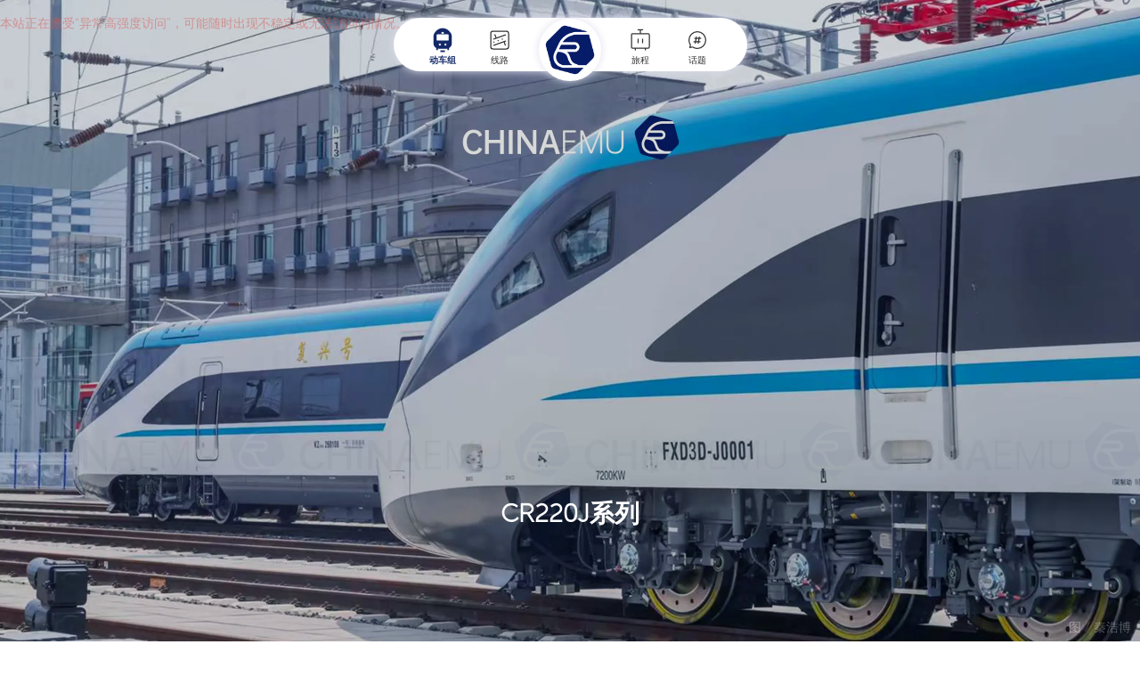

--- FILE ---
content_type: text/html; charset=utf-8
request_url: https://china-emu.cn/Trains/Series/detail-139-101-33.html
body_size: 22487
content:
<meta http-equiv="Content-Type" content="text/html; charset=utf-8" />
    <meta http-equiv="X-UA-Compatible" content="IE=edge">
    <meta name="viewport" content="width=device-width, initial-scale=1">
<link rel="shortcut icon" href="/img/ico/favicon.ico">
<meta http-equiv="Content-Type" content="text/html; charset=utf-8" />
<meta http-equiv="Content-Type" content="text/html; charset=utf-8" />

<!DOCTYPE html>
<html lang="zh-cn">
<head>

	<meta charset="utf-8">
	<meta http-equiv="X-UA-Compatible" content="IE=edge">
	<meta name="viewport" content="width=device-width, initial-scale=1">
	<title>CR220J动车组 - 动车组列车 - 记录高速动车组列车及城市轨道交通列车发展历程 —— 慧伊创新科技（北京）有限公司</title>
	<link rel="stylesheet" href="/style/font-awesome-4.5.0/css/font-awesome.min.css">
	<link rel="stylesheet" href="/style/css/bootstrap.min.css">               
	<link rel="stylesheet" href="/style/css/templatemo-style.css"> 
	<link rel="shortcut icon" href="/img/ico/favicon.ico">
</head>
<body>
<img src="/img/Cute/CR400BF-C-5162.png" style=" position: absolute; top:-10000px; z-index:-10000">
<div style="position: absolute; top:-10000px; z-index:-10000">China-EMU努力收录更准确的中国动车组参数，高速铁路/城际铁路/城市轨道交通数据，但本站不是中国铁路官网，也不是中国中车公司官网，也不是地铁官网。历经多年的发展，中国动车组列车已经拥有很完备的产品系列，那么动车组都有哪些型号呢？和谐号目前有CRH1、CRH2、CRH3、CRH5、CRH380A、CRH380B、CRH380C、CRH380D，复兴号目前有CR400AF智能、CR400BF智能、CR400AF、CR400BF、CR300AF、CR300BF、CR200J-A、CR200J-B、CR200J-C、CR200J-D、CR200JS-G，城际市域动车组有CRH6A、CRH6F，没有CRH6S，还有CJ2、CJ3、CJ5、CJ6等，同时还有NDJ3。地铁列车也是动车组哦。高铁和动车都有哪些区别？它们是完全不一样的。中国动车组,动车组参数,中国高铁,中国高速铁路,城际铁路,城市轨道交通,复兴号,和谐号,动车组技术,不是中国铁路官网,不是中国中车官网,CR400,CR300,CR200,CR450,CRH380,CRH,Cinova,China-EMU,ChinaEMU,高铁类型,高铁都有哪些型号,高铁都有那些型号,动车组都有哪些型号,中国都有哪些动车组,动车和高铁,中国动车组的动车组参数,中国动车组大全,中国动车组所有型号,中国动车组列表,中国动车组发展史,中国动车组发展历程,本页面是<script>document.write(document.title);</script> </div>

<meta name="keywords" content="中国动车组,中国动车组参数,中国动车组大全,中国动车组所有型号,中国动车组列表,动车组参数,中国高铁,中国高速铁路,城际铁路,城市轨道交通,复兴号,和谐号,动车组技术,不是中国铁路官网,不是中国中车官网,CR400,CR300,CR200,CR450,CRH380,CRH,Cinova,China-EMU,ChinaEMU,高铁类型,高铁都有哪些型号,高铁都有那些型号,动车组都有哪些型号,中国都有哪些动车组,动车和高铁,中国动车组发展史,中国动车组发展历程">
<meta name="description" content="本站努力收录更准确的中国动车组参数，高速铁路/城际铁路/城市轨道交通数据，但本站不是中国铁路官网，也不是中国中车公司官网，也不是地铁官网。历经多年的发展，中国动车组列车已经拥有很完备的产品系列，那么动车组都有哪些型号呢？和谐号目前有CRH1、CRH2、CRH3、CRH5、CRH380A、CRH380B、CRH380C、CRH380D，复兴号目前有CR400AF智能、CR400BF智能、CR400AF、CR400BF、CR300AF、CR300BF、CR200J-A、CR200J-B、CR200J-C、CR200J-D、CR200JS-G，城际市域动车组有CRH6A、CRH6F，没有CRH6S，还有CJ2、CJ3、CJ5、CJ6等，同时还有NDJ3。地铁列车也是动车组哦。高铁和动车都有哪些区别？它们是完全不一样的。中国动车组,动车组参数,中国高铁,中国高速铁路,城际铁路,城市轨道交通,复兴号,和谐号,动车组技术,不是中国铁路官网,不是中国中车官网,CR400,CR300,CR200,CR450,CRH380,CRH,Cinova,China-EMU,ChinaEMU,高铁类型,高铁都有哪些型号,高铁都有那些型号,动车组都有哪些型号,中国都有哪些动车组,动车和高铁,中国动车组的动车组参数,中国动车组大全,中国动车组所有型号,中国动车组列表,中国动车组发展史,中国动车组发展历程">
<meta name="color-scheme" content="only light">
<meta name="author" content="Huyii,慧伊创新科技（北京）有限公司">
<link rel="apple-touch-icon" href="/img/Cute/CR400BF-C.png">
<link rel="apple-touch-icon" sizes="76x76" href="/img/Cute/CR400BF-C.png">
<link rel="apple-touch-icon" sizes="120x120" href="/img/Cute/CR400BF-C.png">
<link rel="apple-touch-icon" sizes="152x152" href="/img/Cute/CR400BF-C.png">
<link rel="shortcut icon" href="/img/ico/favicon.ico">
<link href="/img/ico/favicon.ico" mce_href="/img/ico/favicon.ico" rel="bookmark" type="image/x-icon" /> 
<link href="/img/ico/favicon.ico" mce_href="/img/ico/favicon.ico" rel="icon" type="image/x-icon" /> 
<link href="/img/ico/favicon.ico" mce_href="/img/ico/favicon.ico" rel="shortcut icon" type="image/x-icon" />

<style>
@media (prefers-color-scheme: dark) { body { background: white;  }}
</style>
<meta name="format-detection" content="telephone=no" />

<script>    
    window.onload = function() {
    document.onkeydown = function() {
    var e = window.event || arguments[0];
    if(e.keyCode == 123) {return false;} else if((e.ctrlKey) && (e.shiftKey) && (e.keyCode == 73)) {return false;} else if((e.shiftKey) && (e.keyCode == 121)){return false;}};document.oncontextmenu = function() {return false;}}
</script>

<div class="header hidden" id="fixed">
	<div class="header-nav container">
		<a href="/"><img src="/img/CEMU.png" class="header-logo" start="fileopen" alt="首页" title="首页"></a>
		<a class="header-link active" href="/Trains">动车组</a>		
		<a class="header-link " href="/RailRoads/" >线路</a>
		<a class="header-link" href="https://journey.china-emu.cn">旅程</a>	
		<a class="header-link" href="https://journey.china-emu.cn/Topic/">话题</a>	
	</div>
</div>

<div class="header-m" align="center" id="fix-m-b">
	<div class="header-m-box shadow" id="fix-m">	
		<a class="header-link-m active-m" href="/Trains/"><div class="header-icon-m T1"></div>动车组</a>	
		<a class="header-link-m " href="/Railroads/"><div class="header-icon-m T2"></div>线路</a>	
		<div class="header-logo-m-box"><a class="header-logo-m shadow" href="/" id="logo"></a></div>
		<a class="header-link-m" href="https://journey.china-emu.cn"><div class="header-icon-m T3"></div>旅程</a>
		<a class="header-link-m " href="https://journey.china-emu.cn/Topic/">	<div class="header-icon-m T4"></div>话题</a>			
	</div>
</div>

<script>

window.addEventListener('scroll', function(){
	const toTop = window.scrollY;

	if(document.body.clientWidth>=768){
	if(toTop==20||toTop<20)
	{		
		document.getElementById('fix-m-b').style.top="20px";
		document.getElementById('fix-m').style.width="";
		document.getElementById('fix-m').style.opacity="1";
		document.getElementById('fix-m').style.borderRadius="";
	}				 
	else
	{
		document.getElementById('fix-m-b').style.top="0px";
		document.getElementById('fix-m').style.width="100%";
		document.getElementById('fix-m').style.opacity="0.8";
		document.getElementById('fix-m').style.borderRadius="0";	
	}
	}
	else{document.getElementById('fix-m').style.opacity="1";}
	/*px1 = document.getElementsByClassName("header-link")	if(toTop==20||toTop<20)
	{	
		document.getElementById('fixed').style.position="fixed";
		document.getElementById('fixed').style.background="none";
		document.getElementById('fixed').style.marginTop="20px";
		document.getElementById('fixed').style.borderBottom="none";
		for (i = 0 ; i < px1.length; i++) { 
			document.getElementsByClassName("header-link")[i].style.color="#FFFFFF";}
	}				 
	else
	{
		document.getElementById('fixed').style.position="fixed";
		document.getElementById('fixed').style.background="rgba(255, 255, 255, 0.855)";
		document.getElementById('fixed').style.marginTop="0px";
		document.getElementById('fixed').style.borderBottom="1px solid #E1E3E1";
		for (i = 0 ; i < px1.length; i++) { document.getElementsByClassName("header-link")[i].style.color="#252C34";}
	}*/
	if(toTop>300){document.getElementById('totop').style.bottom="10%";}				 
	else{document.getElementById('totop').style.bottom="-50px";}
});
</script>
	
<div class="p-y-1 text-danger" style="position:absolute; width:100%;opacity:0.5; z-index:9999999;pointer-events:none">本站正在遭受“异常高强度访问”，可能随时出现不稳定或无法访问的情况。</div>
	
<div class="rx" style="position: fixed;top: calc(70% - 40px); height: 80px;width: 100%; background:url(/img/NewLogo.png); background-size:contain; z-index:1; opacity:0.03;pointer-events:none"></div>
		<div class="pic-bg-full" style="background-image: url(/img/Series/CR220J.webp);">
			<div class="top-pic-author" align="right">
				<div class="top-pic-author-empty"></div>
				<a target="_blank" class="top-pic-author-name">图 / 秦浩博</a>
			</div>
			<div class="page-title" align="center">	
				<h2>CR220J系列</h2>
				<div style="height: 100px"></div>
			</div>
		</div> 
		
		<div class="seperation"></div>
		<div class="container inside-nav">
			<div class="d-inline-block"><a href="/"><i class="fa fa-home text-primary"></i> 主页 </a></div>
			<div class="d-inline-block"><a href="/Trains/"><i class="fa fa-angle-right text-primary"></i> 动车组列车 </a></div>

			
			<div class="d-inline-block"><a href="/Trains/Model/CR220J/"><i class="fa fa-angle-right text-primary"></i> CR220J系列 </a></div>
			<div class="d-inline-block"><i class="fa fa-angle-right text-primary"></i> <span class="last">系列详情</span></div>
			
		</div>		
	
		<div class="container">			
		<div class="row">		
			    

			<div class="title-bg">
				<div style="float: right" class="font-small hidden">
				 <a href="/Edit/?Edit-ModifyS-139-13.html" class="hidden"> <i class="fa fa-edit"></i></a>  2021年01月27日更新
				</div>
				<div class="section-title-along">
					CR220J系列
				</div>
			</div>

			<p class="content-p">
				<p class='content-p'>动力集中动车组具有维护成本低、适应性强的特点，相较于动力分散动车组能够有效降低运用成本。速度200 km/h动力集中动车组的设计，基于成熟可靠的“复兴号”动车组设计平台，遵循先进、可靠、成熟、经济、必须的原则，按简统化、系列化、零部件统型要求开展研究工作，既要保留速度160 km/h动力集中电动车组的一些技术特点，又要满足200 km/h速度等级标准要求，充分利用既有机、客车检修资源，提升列车的技术先进性及舒适性。该系列车型能够替换既有200 km/h及以下线路运行的动力分散动车组，满足既有160 km/h或以下线路与200 km/h线路跨线运行，还可以满足部分普速铁路提速至200 km/h的移动装备需求。列车采用以太网一体化网络，加入时间敏感网络技术，提升数据交互的实时性和可靠性。</p>
			</p>

			<p class="content-p">
				
			</p>

			
			<div class="seperation"></div>
				
			<div class="seperation"></div>
			<style>
				.word{text-align: center}
				.icon{width: 120px; height: 120px;background-position: center; background-size: cover !important; background-repeat: no-repeat;overflow: hidden}
				@media (max-width:768px) {.word{text-align: left;padding-top: 10px}.icon{width: 80px; height: 80px;}}
			</style>
					
			<div class="col-xs-12 col-sm-12 col-md-3 col-lg-2 col-xl-2 row"> 
				 <style>.ico10310{background-image: url(/img/Cute/CR250J.png) !important}</style>
				<div class="col-xs-3 col-sm-3 col-md-12" align="center">
					<div class="icon ico10310"></div>
				</div>
				<div class="col-xs-9 col-sm-9 col-md-12 word">
					<div class="font-large font-weight-bold">
						200 km/h<br class='tablePC'>动力集中动车组
					</div>
					<div>
						
					</div>
					
						共1组		
						
				</div>
			</div>
			<div class="col-xs-12 col-sm-12 col-md-9 col-lg-10 col-xl-10">   
				<div id="200 km/h动力集中动车组">	

					<div class="border-radius-s"> 


						

						<div class="d-inline-block  margin-sm">
							<div class="para-N border-top p-t-1">2018-05</div><div class="para-M p-b-1">问世时间</div>
						</div>	
					
						
						<div class="d-inline-block  margin-sm">
							<div class="para-N border-top p-t-1">1M8T</div><div class="para-M p-b-1">编组</div>
						</div>	
						 

						<div class="d-inline-block margin-sm">						
							<div class="para-N border-top p-t-1">200 <span class="para-N2">km/h</span></div><div class="para-M p-b-1">设计时速</div>
						</div>

						
						<div class="d-inline-block margin-sm">
							<div class="para-N border-top p-t-1">227.275 <span class="para-N2">m</span></div><div class="para-M p-b-1">长度</div>
						</div>	
						
						<div class="d-inline-block margin-sm">
							<div class="para-N border-top p-t-1" style="padding: 10px 20px, 30px 40px; ">3360 <span class="para-N2">mm</span></div><div class="para-M p-b-1">宽度</div>
						</div>	
						
						<div class="d-inline-block margin-sm">
							<div class="para-N border-top p-t-1">4050 <span class="para-N2">mm</span></div><div class="para-M p-b-1">高度</div>
						</div>	
							
					</div>

					<div class="para-area p-y-1">

						

					</div>	

						
					<div class="position-r border-radius-s" style="max-width: 768px">
						<div class="pic-bg" style="background-image: url(/img/Model/Pict/CR250J.webp)">
							<div class="top-pic-author"></div>
							<div class="pic-title">
								<span class="title-on-img font-small">图 / 秦浩博</span>
							</div>
						</div>
					</div> <div class="seperation "></div>   
						


					<div class="p-x-1">
						<p class="content-p">
							<p class='content-p'>时速200 km/h动力集中动车组由中车株机研制，结合CR200J和CJ6型的技术积累，采用全新的设计结构和外观设计。相较于动力分散动车组易于适应高海拔、风沙、高寒、高温差等极端条件，载客量提升约10%，全生命周期成本降低约30%，客舱噪音更低，乘坐更加舒适。通过神经网络和深度学习技术，能够实现列车实时健康检测和自诊断，还配备可偏转前照灯，可跟随线路区线自动改变照射方向，提高安全性。目前在株洲厂封存中（2022年9月）。</p>
						</p>
						
						<div style="font-size: 12px; padding:20px 10px;line-height: 20px; margin-top: 0px;color: white">
							<i class="fa fa-edit"></i> 2020年08月04日更新 <a href="/Edit/?Edit-Modify-10310-139-13.html">&nbsp;&nbsp; </a>
						</div>
						<a href="/Trains/Model/para-10310-101-13.html">
						   <div class="btn-border border-radius-s">了解更多 <i class="fa fa-angle-right rx "></i></div>
						</a>
					</div>
				</div>
				<div class="seperation"></div>
			</div>	
			<div class="col-lg-12 col-md-12 col-sm-12 col-xs-12"> </div>			
					
			<div class="col-xs-12 col-sm-12 col-md-3 col-lg-2 col-xl-2 row"> 
				 <style>.ico10311{background-image: url(/img/Cute/CR300J.png) !important}</style>
				<div class="col-xs-3 col-sm-3 col-md-12" align="center">
					<div class="icon ico10311"></div>
				</div>
				<div class="col-xs-9 col-sm-9 col-md-12 word">
					<div class="font-large font-weight-bold">
						300 km/h<br class='tablePC'>动力集中动车组
					</div>
					<div>
						
					</div>
					
						共1组		
						
				</div>
			</div>
			<div class="col-xs-12 col-sm-12 col-md-9 col-lg-10 col-xl-10">   
				<div id="300 km/h动力集中动车组">	

					<div class="border-radius-s"> 


						

						<div class="d-inline-block  margin-sm">
							<div class="para-N border-top p-t-1">2018-11</div><div class="para-M p-b-1">问世时间</div>
						</div>	
					
						
						<div class="d-inline-block  margin-sm">
							<div class="para-N border-top p-t-1">1M9T</div><div class="para-M p-b-1">编组</div>
						</div>	
						 

						<div class="d-inline-block margin-sm">						
							<div class="para-N border-top p-t-1">300 <span class="para-N2">km/h</span></div><div class="para-M p-b-1">设计时速</div>
						</div>

						
						<div class="d-inline-block margin-sm">
							<div class="para-N border-top p-t-1">265 <span class="para-N2">m</span></div><div class="para-M p-b-1">长度</div>
						</div>	
						
						<div class="d-inline-block margin-sm">
							<div class="para-N border-top p-t-1" style="padding: 10px 20px, 30px 40px; ">2850 <span class="para-N2">mm</span></div><div class="para-M p-b-1">宽度</div>
						</div>	
						
						<div class="d-inline-block margin-sm">
							<div class="para-N border-top p-t-1">3860 <span class="para-N2">mm</span></div><div class="para-M p-b-1">高度</div>
						</div>	
							
					</div>

					<div class="para-area p-y-1">

						

					</div>	

						
					<div class="position-r border-radius-s" style="max-width: 768px">
						<div class="pic-bg" style="background-image: url(/img/Model/Pict/CR300J.webp)">
							<div class="top-pic-author"></div>
							<div class="pic-title">
								<span class="title-on-img font-small">图 / Mi德</span>
							</div>
						</div>
					</div> <div class="seperation "></div>   
						


					<div class="p-x-1">
						<p class="content-p">
							<p class='content-p'>时速300 km/h动力集中动车组是中车株机完全按照欧洲铁路TSI标准打造，主要面向海外市场研制的一款满足欧洲铁路限界的高速动车组，长度265 m，设置一等座车2节，二等座车5节，带残疾人卫生间的二等座车1节，餐车1节，定员537人。目前在株洲厂封存中（2022年9月）。</p>
						</p>
						
						<div style="font-size: 12px; padding:20px 10px;line-height: 20px; margin-top: 0px;color: white">
							<i class="fa fa-edit"></i> 2020年08月04日更新 <a href="/Edit/?Edit-Modify-10311-139-13.html">&nbsp;&nbsp; </a>
						</div>
						<a href="/Trains/Model/para-10311-101-13.html">
						   <div class="btn-border border-radius-s">了解更多 <i class="fa fa-angle-right rx "></i></div>
						</a>
					</div>
				</div>
				<div class="seperation"></div>
			</div>	
			<div class="col-lg-12 col-md-12 col-sm-12 col-xs-12"> </div>			
					
			<div class="col-xs-12 col-sm-12 col-md-3 col-lg-2 col-xl-2 row"> 
				 <style>.ico10304{background-image: url(/img/Cute/CR220J.png) !important}</style>
				<div class="col-xs-3 col-sm-3 col-md-12" align="center">
					<div class="icon ico10304"></div>
				</div>
				<div class="col-xs-9 col-sm-9 col-md-12 word">
					<div class="font-large font-weight-bold">
						CR220J3
					</div>
					<div>
						
					</div>
					
						共1组		
						
				</div>
			</div>
			<div class="col-xs-12 col-sm-12 col-md-9 col-lg-10 col-xl-10">   
				<div id="CR220J3">	

					<div class="border-radius-s"> 


						

						<div class="d-inline-block  margin-sm">
							<div class="para-N border-top p-t-1">2024-03</div><div class="para-M p-b-1">问世时间</div>
						</div>	
					
						
						<div class="d-inline-block  margin-sm">
							<div class="para-N border-top p-t-1">1M8T</div><div class="para-M p-b-1">编组</div>
						</div>	
						 

						<div class="d-inline-block margin-sm">						
							<div class="para-N border-top p-t-1">200 <span class="para-N2">km/h</span></div><div class="para-M p-b-1">设计时速</div>
						</div>

						
						<div class="d-inline-block margin-sm">
							<div class="para-N border-top p-t-1">220 <span class="para-N2">km/h</span></div><div class="para-M p-b-1">最高实验速度</div>
						</div>
						
						<div class="d-inline-block margin-sm">
							<div class="para-N border-top p-t-1">234.66 <span class="para-N2">m</span></div><div class="para-M p-b-1">长度</div>
						</div>	
						
						<div class="d-inline-block margin-sm">
							<div class="para-N border-top p-t-1" style="padding: 10px 20px, 30px 40px; ">3360 <span class="para-N2">mm</span></div><div class="para-M p-b-1">宽度</div>
						</div>	
						
						<div class="d-inline-block margin-sm">
							<div class="para-N border-top p-t-1">4180 <span class="para-N2">mm</span></div><div class="para-M p-b-1">高度</div>
						</div>	
							
					</div>

					<div class="para-area p-y-1">

						
							<div class="type-icon">
								<img src="/img/icons/S-snowflake.svg">
								<div class="title-box"><div class="title1">耐高寒</div><div class="title2">&le;-40℃</div></div>
							</div>
						
							<div class="type-icon">
								<img src="/img/icons/S-whirlwind.svg">
								<div class="title-box"><div class="title1">抗风沙</div><div class="title2">＞11级风+沙尘</div></div>
							</div>
						

					</div>	

						
					<div class="position-r border-radius-s" style="max-width: 768px">
						<div class="pic-bg" style="background-image: url(/img/Model/Pict/CR220J3.webp)">
							<div class="top-pic-author"></div>
							<div class="pic-title">
								<span class="title-on-img font-small">图 / 秦浩博</span>
							</div>
						</div>
					</div> <div class="seperation "></div>   
						


					<div class="p-x-1">
						<p class="content-p">
							<p class='content-p'>动力车型号为FXD3D，功率7200 kw，由中车大连研制生产，动力车采用轻量化牵引变压器，一体化网络控制。拖车型号为20AA，由中车唐山研制生产，采用轻量化设计，整体结构设计更接近动力分散动车组，转向架采用SW-220G型，采用一体式自密封轴箱轴承，控制车增加司机门和大件行李存放处，一等座由28调整为24席。该车于2023年中开始试制，2024年03月中，首台动力车开始进行测试。2024年04月19日，首台动力车启程前往唐山进行整列试验。2024年05月18日抵达铁科院环形铁道进行试验，历经近三个月的试验，2024年08月04日离开环铁并于2024年08月06日抵达成都继续进行试验，试验期间将在成渝、成昆等线路区段上完成动力学、动强度、车内外噪声和弓网受流等科目的科研试验。2024年08月08、09日在成渝线（成都-资中）、成昆线（双流-甘洛南）区间试验小半径曲线适应性测试，10、11日与CR220J1进行重联试验，12日进行了Tc与Mc重联试验。2025年前往昆明局南昆、弥蒙等线路测试。2026年初赴东北进行耐极寒测试。</p>
						</p>
						
						<div style="font-size: 12px; padding:20px 10px;line-height: 20px; margin-top: 0px;color: white">
							<i class="fa fa-edit"></i> 2024年08月14日更新 <a href="/Edit/?Edit-Modify-10304-139-13.html">&nbsp;&nbsp; </a>
						</div>
						<a href="/Trains/Model/para-10304-101-13.html">
						   <div class="btn-border border-radius-s">了解更多 <i class="fa fa-angle-right rx "></i></div>
						</a>
					</div>
				</div>
				<div class="seperation"></div>
			</div>	
			<div class="col-lg-12 col-md-12 col-sm-12 col-xs-12"> </div>			
					
			<div class="col-xs-12 col-sm-12 col-md-3 col-lg-2 col-xl-2 row"> 
				 <style>.ico10302{background-image: url(/img/Cute/CR220J.png) !important}</style>
				<div class="col-xs-3 col-sm-3 col-md-12" align="center">
					<div class="icon ico10302"></div>
				</div>
				<div class="col-xs-9 col-sm-9 col-md-12 word">
					<div class="font-large font-weight-bold">
						CR220J1
					</div>
					<div>
						
					</div>
					
						共1组		
						
				</div>
			</div>
			<div class="col-xs-12 col-sm-12 col-md-9 col-lg-10 col-xl-10">   
				<div id="CR220J1">	

					<div class="border-radius-s"> 


						

						<div class="d-inline-block  margin-sm">
							<div class="para-N border-top p-t-1">2024-03</div><div class="para-M p-b-1">问世时间</div>
						</div>	
					
						
						<div class="d-inline-block  margin-sm">
							<div class="para-N border-top p-t-1">1M8T</div><div class="para-M p-b-1">编组</div>
						</div>	
						 

						<div class="d-inline-block margin-sm">						
							<div class="para-N border-top p-t-1">200 <span class="para-N2">km/h</span></div><div class="para-M p-b-1">设计时速</div>
						</div>

						
						<div class="d-inline-block margin-sm">
							<div class="para-N border-top p-t-1">220 <span class="para-N2">km/h</span></div><div class="para-M p-b-1">最高实验速度</div>
						</div>
						
						<div class="d-inline-block margin-sm">
							<div class="para-N border-top p-t-1">234.66 <span class="para-N2">m</span></div><div class="para-M p-b-1">长度</div>
						</div>	
						
						<div class="d-inline-block margin-sm">
							<div class="para-N border-top p-t-1" style="padding: 10px 20px, 30px 40px; ">3360 <span class="para-N2">mm</span></div><div class="para-M p-b-1">宽度</div>
						</div>	
						
						<div class="d-inline-block margin-sm">
							<div class="para-N border-top p-t-1">4180 <span class="para-N2">mm</span></div><div class="para-M p-b-1">高度</div>
						</div>	
							
					</div>

					<div class="para-area p-y-1">

						
							<div class="type-icon">
								<img src="/img/icons/S-snowflake.svg">
								<div class="title-box"><div class="title1">耐高寒</div><div class="title2">&le;-40℃</div></div>
							</div>
						
							<div class="type-icon">
								<img src="/img/icons/S-whirlwind.svg">
								<div class="title-box"><div class="title1">抗风沙</div><div class="title2">＞11级风+沙尘</div></div>
							</div>
						

					</div>	

						
					<div class="position-r border-radius-s" style="max-width: 768px">
						<div class="pic-bg" style="background-image: url(/img/Model/Pict/CR220J1.webp)">
							<div class="top-pic-author"></div>
							<div class="pic-title">
								<span class="title-on-img font-small">图 / 秦浩博</span>
							</div>
						</div>
					</div> <div class="seperation "></div>   
						


					<div class="p-x-1">
						<p class="content-p">
							<p class='content-p'>动力车由中车株机车研制生产，型号为FXD1D，功率7200 kw，采用轻量化牵引变压器，一体化网络控制。电机采用6极电磁结构，在增大定子内径的同时缩短定子绕组的轴向端部长度，配合结构轻量化设计，电机重量比同等功率的既有客运机车降低约850 kg，采用1050 mm小直径车轮、小齿轮空心轴驱动结构的转向架总体技术方案，降低了转向架自重，可满足匹配整车 17 t 轴重、跨线运行需求，轮轴驱动系统采用小齿轮空心轴结构，一系悬挂端轴采用三角拉杆定位结构，中间轴采用单拉杆定位结构；二系悬挂采用高圆钢弹簧，配置各向减振器，布置单侧双根抗蛇行减振器，牵引装置采用低位单拉杆。动力车起动牵引力300 kN，持续牵引力235.6 kN，持续速度约 110 km/h。拖车型号为20AB，由中车南京浦镇研制生产，转向架型号为PW-220G，整车采用轻量化设计，采用一体式自密封轴箱轴承，整体设计更接近动力分散动车组，控制车增加司机门和大件行李存放处，一等座由28调整为24席。</p><p class='content-p'>该车于2023年中开始试制，2023年09月26日首台转向架通过静载试验，2024年03月拖车完成整车试制，2024年03月底，动力车完成试制。2024年04月20日，首台动力车启程前往南京进行测试。2024年05月18日首组列车2601启程前往铁科院进行试验并于19日抵达，历经近三个月的试验，2024年08月04日离开环铁并于2024年08月06日抵达成都继续进行试验，试验期间将在成渝、成昆等线路区段上完成动力学、动强度、车内外噪声和弓网受流等科目的科研试验。2024年08月08、09日在成渝线（成都-资中）、成昆线（双流-甘洛南）区间试验小半径曲线适应性测试，10、11日与CR220J3进行重联试验，12日进行了Tc与Mc重联试验。2025年前往昆明局南昆、弥蒙等线路测试。2026年初赴东北进行耐极寒测试。</p>
						</p>
						
						<div style="font-size: 12px; padding:20px 10px;line-height: 20px; margin-top: 0px;color: white">
							<i class="fa fa-edit"></i> 2024年08月14日更新 <a href="/Edit/?Edit-Modify-10302-139-13.html">&nbsp;&nbsp; </a>
						</div>
						<a href="/Trains/Model/para-10302-101-13.html">
						   <div class="btn-border border-radius-s">了解更多 <i class="fa fa-angle-right rx "></i></div>
						</a>
					</div>
				</div>
				<div class="seperation"></div>
			</div>	
			<div class="col-lg-12 col-md-12 col-sm-12 col-xs-12"> </div>			
					
			<div class="col-xs-12 col-sm-12 col-md-3 col-lg-2 col-xl-2 row"> 
				 <style>.ico10303{background-image: url(/img/Cute/CR220J.png) !important}</style>
				<div class="col-xs-3 col-sm-3 col-md-12" align="center">
					<div class="icon ico10303"></div>
				</div>
				<div class="col-xs-9 col-sm-9 col-md-12 word">
					<div class="font-large font-weight-bold">
						CR220J1<br class='tablePC'><span class='font-mid'>(货运)</span>
					</div>
					<div>
						
					</div>
					
						共1组		
						
				</div>
			</div>
			<div class="col-xs-12 col-sm-12 col-md-9 col-lg-10 col-xl-10">   
				<div id="CR220J1(货运)">	

					<div class="border-radius-s"> 


						

						<div class="d-inline-block  margin-sm">
							<div class="para-N border-top p-t-1">2024-04</div><div class="para-M p-b-1">问世时间</div>
						</div>	
					
						
						<div class="d-inline-block  margin-sm">
							<div class="para-N border-top p-t-1">1M8T</div><div class="para-M p-b-1">编组</div>
						</div>	
						 

						<div class="d-inline-block margin-sm">						
							<div class="para-N border-top p-t-1">200 <span class="para-N2">km/h</span></div><div class="para-M p-b-1">设计时速</div>
						</div>

						
						<div class="d-inline-block margin-sm">
							<div class="para-N border-top p-t-1">234.66 <span class="para-N2">m</span></div><div class="para-M p-b-1">长度</div>
						</div>	
						
						<div class="d-inline-block margin-sm">
							<div class="para-N border-top p-t-1" style="padding: 10px 20px, 30px 40px; ">3360 <span class="para-N2">mm</span></div><div class="para-M p-b-1">宽度</div>
						</div>	
						
						<div class="d-inline-block margin-sm">
							<div class="para-N border-top p-t-1">4180 <span class="para-N2">mm</span></div><div class="para-M p-b-1">高度</div>
						</div>	
							
					</div>

					<div class="para-area p-y-1">

						
							<div class="type-icon">
								<img src="/img/icons/S-snowflake.svg">
								<div class="title-box"><div class="title1">耐高寒</div><div class="title2">&le;-40℃</div></div>
							</div>
						
							<div class="type-icon">
								<img src="/img/icons/S-whirlwind.svg">
								<div class="title-box"><div class="title1">抗风沙</div><div class="title2">＞11级风+沙尘</div></div>
							</div>
						

					</div>	

						
					<div class="position-r border-radius-s" style="max-width: 768px">
						<div class="pic-bg" style="background-image: url(/img/Model/Pict/CR220JF.webp)">
							<div class="top-pic-author"></div>
							<div class="pic-title">
								<span class="title-on-img font-small">图 / 本站绘制的概念图</span>
							</div>
						</div>
					</div> <div class="seperation "></div>   
						


					<div class="p-x-1">
						<p class="content-p">
							<p class='content-p'>CR220J1货运动车组于2023年中开始试制，配有带空调的车厢和不带空调的车厢，基本参数与客运动车组一致，能够与客运动车组重联运行。动力车型号为FXD1D，由中车株机研制生产，2023年底开始试制，2024年05月中旬整车编组完毕并开始进行实验，参与实验的机车为FXD1D-J0002，与0001相比，0002轴重由17 t调整为19.5 t，2024年06月22日机车前往铁科院环铁试验。该车单节车载重18吨，容积180m³，能够使铁路货运在运输时效和服务品质上的全面提升，充分利用既有线路资源，增强铁路货运产品市场竞争力、降低全社会物流成本。</p>
						</p>
						
						<div style="font-size: 12px; padding:20px 10px;line-height: 20px; margin-top: 0px;color: white">
							<i class="fa fa-edit"></i> 2024年06月22日更新 <a href="/Edit/?Edit-Modify-10303-139-13.html">&nbsp;&nbsp; </a>
						</div>
						<a href="/Trains/Model/para-10303-104-13.html">
						   <div class="btn-border border-radius-s">了解更多 <i class="fa fa-angle-right rx "></i></div>
						</a>
					</div>
				</div>
				<div class="seperation"></div>
			</div>	
			<div class="col-lg-12 col-md-12 col-sm-12 col-xs-12"> </div>			
					
			<div class="col-xs-12 col-sm-12 col-md-3 col-lg-2 col-xl-2 row"> 
				 <style>.ico10305{background-image: url(/img/Cute/CR220J.png) !important}</style>
				<div class="col-xs-3 col-sm-3 col-md-12" align="center">
					<div class="icon ico10305"></div>
				</div>
				<div class="col-xs-9 col-sm-9 col-md-12 word">
					<div class="font-large font-weight-bold">
						CR220J3<br class='tablePC'><span class='font-mid'>(货运)</span>
					</div>
					<div>
						
					</div>
					
						共1组		
						
				</div>
			</div>
			<div class="col-xs-12 col-sm-12 col-md-9 col-lg-10 col-xl-10">   
				<div id="CR220J3(货运)">	

					<div class="border-radius-s"> 


						

						<div class="d-inline-block  margin-sm">
							<div class="para-N border-top p-t-1">2024-04</div><div class="para-M p-b-1">问世时间</div>
						</div>	
					
						
						<div class="d-inline-block  margin-sm">
							<div class="para-N border-top p-t-1">1M8T</div><div class="para-M p-b-1">编组</div>
						</div>	
						 

						<div class="d-inline-block margin-sm">						
							<div class="para-N border-top p-t-1">200 <span class="para-N2">km/h</span></div><div class="para-M p-b-1">设计时速</div>
						</div>

						
						<div class="d-inline-block margin-sm">
							<div class="para-N border-top p-t-1">234.66 <span class="para-N2">m</span></div><div class="para-M p-b-1">长度</div>
						</div>	
						
						<div class="d-inline-block margin-sm">
							<div class="para-N border-top p-t-1" style="padding: 10px 20px, 30px 40px; ">3360 <span class="para-N2">mm</span></div><div class="para-M p-b-1">宽度</div>
						</div>	
						
						<div class="d-inline-block margin-sm">
							<div class="para-N border-top p-t-1">4180 <span class="para-N2">mm</span></div><div class="para-M p-b-1">高度</div>
						</div>	
							
					</div>

					<div class="para-area p-y-1">

						
							<div class="type-icon">
								<img src="/img/icons/S-snowflake.svg">
								<div class="title-box"><div class="title1">耐高寒</div><div class="title2">&le;-40℃</div></div>
							</div>
						
							<div class="type-icon">
								<img src="/img/icons/S-whirlwind.svg">
								<div class="title-box"><div class="title1">抗风沙</div><div class="title2">＞11级风+沙尘</div></div>
							</div>
						

					</div>	

						
					<div class="position-r border-radius-s" style="max-width: 768px">
						<div class="pic-bg" style="background-image: url(/img/Model/Pict/CR220JF.webp)">
							<div class="top-pic-author"></div>
							<div class="pic-title">
								<span class="title-on-img font-small">图 / 本站绘制的概念图</span>
							</div>
						</div>
					</div> <div class="seperation "></div>   
						


					<div class="p-x-1">
						<p class="content-p">
							<p class='content-p'>CR220J3货运动车组于2023年中开始试制，配有带空调的车厢和不带空调的车厢，基本参数与客运动车组一致，能够与客运动车组重联运行，动力车型号为FXD3D，由中车大连研制生产，参与实验的机车为FXD3D-J0002，与0001相比，0002轴重由17 t调整为19.5 t，2024年06月22日机车前往铁科院环铁试验。该车能够使铁路货运在运输时效和服务品质上的全面提升，充分利用既有线路资源，增强铁路货运产品市场竞争力、降低全社会物流成本。</p>
						</p>
						
						<div style="font-size: 12px; padding:20px 10px;line-height: 20px; margin-top: 0px;color: white">
							<i class="fa fa-edit"></i> 2024年06月22日更新 <a href="/Edit/?Edit-Modify-10305-139-13.html">&nbsp;&nbsp; </a>
						</div>
						<a href="/Trains/Model/para-10305-104-13.html">
						   <div class="btn-border border-radius-s">了解更多 <i class="fa fa-angle-right rx "></i></div>
						</a>
					</div>
				</div>
				<div class="seperation"></div>
			</div>	
			<div class="col-lg-12 col-md-12 col-sm-12 col-xs-12"> </div>			
			


		</div>
		</div>
		
						
		<div class="seperation"></div>
		<hr>
		<div class="seperation"></div>

		<div class="container">
		<div class="row">

			<div class="col-xs-12 col-sm-12 col-md-3 col-lg-2 col-xl-2"> 
				<div class="p-b-2">     
					<h3 class="font-weight-bold">主要参考文献</h3>
					<a href="/About/References/" class="font-small">查看全部…</a>  
				</div>  
			</div>

			<div class="col-xs-12 col-sm-12 col-md-9 col-lg-10 col-xl-10 text-muted">   
				
				<div class="w-100"> <a  href="https://kns.cnki.net/kcms2/article/abstract?v=eLwJ_Slppzv-gwFbj2pWN7vuOJ7dgZcLdnX5XXOI79icXKsHn2MSjo74N6PRhWZxcXvwrfsawKFOqhapZnuQ5d_7BpFILgQQc8ZQb-KybRa5rDnR5FRUZyMg3HNSk9WSVEJf4k7PByWKJAJew8oKQSQnQYLYup7D&uniplatform=NZKPT"  target="_blank">[1] 谭桐,沈龙江,陈国胜,等.时速200 km动力集中型动车组动力车C0转向架设计[J].电力机车与城轨车辆,2025,48(05):11-16.</a>  </div>
				
				<div class="w-100"> <a  href="https://kns.cnki.net/kcms2/article/abstract?v=tMRSZR5ycIu8QcLuaREPTp8S1HuCN8Ba4VlhA6XKmCraFPCtWJUakl1UuZ7Wj9vlftjKqrOkpTy0qWfzuIM4iQgP4DXstnLSkhn8II25caa73vuGM3nS6ecd-8ANlBRXEmBI3sAyPays0ClaaRDgXw9Ox6FCSPhy&uniplatform=NZKPT"  target="_blank">[2] 丁禄振,黄勇,何冲.200 km/h动力集中型动车组牵引电机设计[J].防爆电机,2025,60(03):27-30+35.</a>  </div>
				
				<div class="w-100"> <a  href="https://kns.cnki.net/kcms2/article/abstract?v=79O6ZE_Rn2r4pkAFhLgvperLp6ZbHjn9vlttGrgbw4LKtCg0CtbnuB8Em2irDWxZm1Jpz281UiJF5Q8psuMBh2Ve5eN_stGoc_eQO4cZhqfh0huWwNJdAkMnWK_4QsyZSfLnbd_0ArEBtf0gbk6-KcArBHY6b8D5&uniplatform=NZKPT"  target="_blank">[3] 王松,李冬园,张威,等.动力集中动车组司机室结构拓扑优化设计[J].机械设计,2025,42(05):194-199.</a>  </div>
				
				<div class="w-100"> <a  href="https://kns.cnki.net/kcms2/article/abstract?v=tMRSZR5ycIuTnJJTUZiuIWLCf-59J4e_6DQU8CLSyatQAWGt4960Tl2mHJkG4LDwcnBHizurGj9PazYqxjNy5S4MTbipB94A5NnEfB5HyFTz4UoF1xj-elqQReW5v62fRW8dn9H9GV1bc7e8jcCXL0xW-a1ZToKl&uniplatform=NZKPT"  target="_blank">[4] 槐孝纪,程路明,黄鹏程,等.高效能永磁牵引电机新型电磁材料的应用研究[J].电机技术,2025,(02):29-32+37.</a>  </div>
				
				<div class="w-100"> <a  href="https://kns.cnki.net/kcms2/article/abstract?v=tMRSZR5ycIsOeW4i5edR85pPHvJOic2zqHcoHN-jgTz_lcWJD-8gq34MnMmEqmVQDxJOlWhSgfdE3uikb1QuDE8b0oGJ_UnL9N2ONiULLA46al4DDOsBPTqUMcOWdC4_QFJKbNUpU9pnJC2I-c6XsocsyN8V9X3e&uniplatform=NZKPT"  target="_blank">[5] 全国轨道交通电气设备与系统标准化技术委员会(SAC/TC 278).轨道交通电子设备　列车通信网络(TCN)　第4-1部分：基于绞线式列车总线(WTB)的列车通信网络试验方法:GB/T 28029.13-2025[S].中国标准出版社,2025.</a>  </div>
				
				<div class="w-100"> <a  href="https://kns.cnki.net/kcms2/article/abstract?v=J38Mj5ylEu9-rjBWW6oed1U6xb1mr5Cpqs-j5vO2VdZx5cEOzao5xOkEfrb_79o-pp3z5twXjEDR3jVpDtYEAzaWPThkD9FAV6E-Z9xcf2IK5caUwNHyq_3MG3r1n1kdfNlN9CP4SekbHxJ2xLxtEuRLb-9wNcbt&uniplatform=NZKPT"  target="_blank">[6] 孙振超,高枫,曹思源,等.基于以太网技术的动力集中动车组一体化列车网络控制系统方案[J].铁道机车车辆,2024,44(05):27-32.</a>  </div>
				
				<div class="w-100"> <a  href="https://kns.cnki.net/kcms2/article/abstract?v=J38Mj5ylEu-2pbW7VLf6ZFO6o9pR0KJG6u_GztN3a1t36VsBywLMOHYGAQglJdoW5yOeQPZIIJV2URCl9wF9CkOFiURYjecGzyMccCkUHDT-HfGFxLDpfY1k9KVEdH_1nPNmzZ8EDE3NBFTZ1y276AJ-nYmUYY6d_ZCDg-46rOU=&uniplatform=NZKPT"  target="_blank">[7] 李杰波,张桂南,陈波.速度200 km/h动力集中动车组动力车牵引动力配置研究[J].铁道机车车辆,2024,44(03):77-83.</a>  </div>
				
				<div class="w-100"> <a  href="https://kns.cnki.net/kcms2/article/abstract?v=NR7yonmY8oNg71CeFLNQzbqeCas7E8hcQsBPvKX_zb_mrgUIykDnSF00pmyZen8FD_n0r8srWmsuWB6zriB3bfQ_IZO21wViIs1msnjrWxloMPa_YObzNxefxsxm2AidinMs6Vp8iOE=&uniplatform=NZKPT&flag=copy"  target="_blank">[8] 李秋泽,单巍,张英春等.中国高速动车组转向架技术发展及展望[J].机车电传动,2023(02):14-35.</a>  </div>
				
				<div class="w-100"> <a  href="https://kns.cnki.net/kcms2/article/abstract?v=AnuRcxOpZiGRErGoLcCU42VWMD84IufVg9zmT1LU0rwqBExuTg2F0DegrbKMrZzSQVTnjqiX56nQTi2ONw6lK4iw5hiqACGoeddFzkGlYDGRNpBxkSy4FSHVcQrWCXTa2mU1MCznVOM=&uniplatform=NZKPT&flag=copy"  target="_blank">[9] 吕建法,李英明,李明星.时速200 km动力集中动车组非动力转向架技术方案可行性分析[J].铁道车辆,2022,60(06):39-44.</a>  </div>
				
				<div class="w-100"> <a  href="https://kns.cnki.net/kcms2/article/abstract?v=2G5Y6l-6Cy9-O_Gdd-8ti4vjfjyjXcHhd3CZ2UwXIzg1SWctTHgRMtZUtgwTrb0NYqibI1-Jpko-6EU17iSGrCg44rUcqiJh8fUidKiM--tswpYPt9o39rZasjdswGjQjxIpIepVtADW0SE8ouOJfYLe7us8QgAe3g96JWJM_D8=&uniplatform=NZKPT"  target="_blank">[10] 刘翰林,杨志刚,吴雨薇,等.250～400 km/h高速列车气动声学性能的仿真研究[J].铁道科学与工程学报,2023,20(09):3242-3250.</a>  </div>
				
				<div class="w-100"> <a  href="https://kns.cnki.net/kcms2/article/abstract?v=AnuRcxOpZiEivmcgmvaSw1lM-UqGbA6ch4RXrOezLVeqwcWiWsnn7vSp-H7S0ZdhA_RZeS1ZrGTUhfYmEmkS6l5xH4z9fMEaWWb7bWv3qYPCMB_Ou5M83W3021Rj2L5HwqXMv2AFabw=&uniplatform=NZKPT&flag=copy"  target="_blank">[11] 尹振坤,贾洪龙,梁云等.新型200 km/h动力集中动车组拖车转向架开发[J].机车电传动,2022(06):31-38.</a>  </div>
				
				<div class="w-100"> <a  target="_blank">[12] 罗春晓.中国高铁动车组巡览[M].中国铁道出版社有限公司,2022.</a>  </div>
				
				<div class="w-100"> <a  target="_blank">[13] 张洁,ADAMU Abdulmalik,苏新超等.转向架区域简化对高速列车气动性能的影响（英文）[J].Journal of Central South University,2022,29(05):1717-1734.</a>  </div>
				
				<div class="w-100"> <a  href="https://kns.cnki.net/kcms2/article/abstract?v=AnuRcxOpZiEW-71GZHaY7x2dDmAaND-cLJPO0hwUtzAap7FKvdunMkXcMVd6lxUlPPCYlBMW8PdHMoWSZ9H7lpeNhc0DPrhIs3rcB_ptb43iANtE5ZKQLSUUfl5YN88oCsFVcSWxCvQ=&uniplatform=NZKPT&flag=copy"  target="_blank">[14] 李富强,柴国利.速度200km/h动力集中型动车组关键技术分析研究[J].智慧轨道交通,2022,59(02):50-55.</a>  </div>
				
				<div class="w-100"> <a  href="https://kns.cnki.net/kcms2/article/abstract?v=pmRW_HGsdGzLqrijrzKUpBBp7vkvrbzCb6shVg3R2HygqreLSaJANeOzkNRtuGWuOqS24WFCFaCbdRru-zS0tzT_9exGwLYFz6WT5VlN0NmIMp7AJ1PkBDqWZUheyPvbK_GmoMYmDfkML0FPI3pRstgr_qKrVv-VeF_GQAlS6v4=&uniplatform=NZKPT"  target="_blank">[15] 任尊松,赵宇嘉,李玉怡,等.高速动车组转向架牵引制动载荷及损伤特征研究[J].机械工程学报,2022,58(12):151-158.</a>  </div>
				
				<div class="w-100"> <a  href="https://kns.cnki.net/kcms2/article/abstract?v=m4MC-GHErBt07SN8moh7VxGlT0L2d_RdGK8FGdtXs0zdllM7mmqPBIBIVRkMzzzFikFUr5XcFkyevzwqRpKjvaQ2hRKH7OkNOzBgipwD-KHQ5KhM9diHzim44wtV-y3LkmbBjrm7ZqkGRkfJXjFHTfiaV4f1Jhk7ntutuqbDrto=&uniplatform=NZKPT"  target="_blank">[16] 侯小祥.某高原铁路应急热备救援设施设置标准研究[J].铁道标准设计,2022,66(04):182-187.</a>  </div>
				
				<div class="w-100"> <a  href="https://kns.cnki.net/kcms2/article/abstract?v=yQB21MkjwM8rgA--4JrWT-AeDW6srwRFb6BTrXxEOt9v44a8G0-Z-7ckxiNU7vWvL9ztR3G0Lc9Hw8VtrFt80YZQbeJOwj_GmCRFyrOTjqYTPqs31VfJSb9yRXwIoPWpbLxMzehcxQXc2GuKGbakOQ2MV9VrHIvD3ipP4cGrF08=&uniplatform=NZKPT"  target="_blank">[17] 贺俊源,徐利民,李博,等.200 km/h动力集中型动车组运用模式探讨[J].铁道运输与经济,2021,43(01):51-55.</a>  </div>
				
				<div class="w-100"> <a  href="https://kns.cnki.net/kcms2/article/abstract?v=AnuRcxOpZiGqApHkaLZ-kE9INNQMA-UcJhDruUFWIQht2ro6qK86nmwTXDZU4YRpqyo4mwzzWnNQg0v4hyb9OgrfXXYxMa_9XTMNXX5MaD7qGAxHK3nQLSYK5HyfrHNnN-1ilaj27DY=&uniplatform=NZKPT&flag=copy"  target="_blank">[18] 梁云,贾洪龙,张英春等.200km/h速度铁路客车转向架设计[J].机车电传动,2020(06):120-125.</a>  </div>
				
				<div class="w-100"> <a  href="https://kns.cnki.net/kcms2/article/abstract?v=R2bxtEM5djDKyYrlOYFlAbNmvewg7y3rXjV6DDpEZRPxioxwOFqZVXsbGewke4crRLxWHCN8sUEIOIOOEbKN9qn2gGP7eqUPu64r7xkMWt9Hi6Hy22xMnW23iyZHexkWfr2xxnQ1JZYx_u8a7ztHAvPRV9ls5YbT_j3FgxEAMVY=&uniplatform=NZKPT"  target="_blank">[19] 丁叁叁,陈大伟,刘加利.中国高速列车研发与展望[J].力学学报,2021,53(01):35-50.</a>  </div>
				
				<div class="w-100"> <a  href="https://kns.cnki.net/kcms2/article/abstract?v=iJorCDPRxqr0pB1sHDfs1wuWvQWYzhUAAS9ELinC6o4JO902WFBTuqz9ZamTtk0Dz49q8GgDO4Hbn8uCQqrv_wjYogZ5xkxQjpxGg99iWwL1qOxB9qAO13bp7MRp7FEoJCNVPeF262k=&uniplatform=NZKPT&flag=copy"  target="_blank">[20] 燕春光,邓功勋,温博阁等.350 km/h高速货运动车组载物动力学性能分析[J].五邑大学学报(自然科学版),2020,34(01):33-38+45.</a>  </div>
				
				<div class="w-100"> <a  href="https://kns.cnki.net/kcms2/article/abstract?v=8C_-cGYG31Ej5IZiomgpBwVFSkcMZxEPSsN2pNC4ID-wO-wEeKR_X5Zz-4jFQ2tQqURMamKhvic2ewM9n38O12_noCASky8WhlXttrBy4rf6UGpiNp9PoJxljNar7uMvYuNs7yGfqmQ=&uniplatform=NZKPT&flag=copy"  target="_blank">[21] 何烨,陈清明,易兴利等.动力集中动车组二系空簧动力转向架研究[J].电力机车与城轨车辆,2020,43(01):27-31.</a>  </div>
				
				<div class="w-100"> <a  target="_blank">[22] 李田,秦登,邹栋等.高速受电弓开闭口运行气动特性及对比研究[J].机械工程学报,2020,56(04):177-184.</a>  </div>
				
				<div class="w-100"> <a  href="https://kns.cnki.net/kcms2/article/abstract?v=pmRW_HGsdGyEgX0Xo0zYhtCOX_MT8c33dZHgLIsXmPpd_NZnaSWSBCg_RVt43TgPEsCPTm8V-wZ1oVukvovuJ5N18YjP1vvYfY0CbwEeELp54HMMXvDR7t-CHa4xP-V9GqTHBviGf3ImzA5U23o5KieKf-Jn-p3QBEcCybdkvrc=&uniplatform=NZKPT"  target="_blank">[23] 李和平,严霄蕙.70年来我国铁路机车车辆制动技术的发展历程（续）[J].铁道机车车辆,2019,39(06):16-31.</a>  </div>
				
				<div class="w-100"> <a  href="https://kns.cnki.net/kcms2/article/abstract?v=pmRW_HGsdGzzzUFJTzUDr5t6J1qkB2QCSPr2IivxGTcIOGLnkHRMuPKQoxnrcrBZAAQZRZO17T6g1qImNCy_vkvWYXithrAzLMdDWwdbrSxX09jBcGbuseBW-1gKCYV1OpL8z_idfzHRz-AUCMVGzrPr3Hx5dmy9AuRT9JHp7hk=&uniplatform=NZKPT"  target="_blank">[24] 李和平,严霄蕙.70年来我国铁路机车车辆制动技术的发展历程[J].铁道机车车辆,2019,39(05):25-35.</a>  </div>
				
				<div class="w-100"> <a  target="_blank">[25] 孙中央.列车牵引计算实用教程[M].北京:中国铁道出版社,2019.</a>  </div>
				
				<div class="w-100"> <a  href="https://kns.cnki.net/kcms2/article/abstract?v=AnuRcxOpZiGGxJIedM0_NIZRaD2w--qaCwCsYA-9cW3P6lcHa6bwk8quezE_6rHdLFSbHljMHRyvyEtV1GN4SNVM_wgylp83dOJWr_cBr3OeFrwGhtzOeOR2M38uGE4m85530JsSPYM=&uniplatform=NZKPT&flag=copy"  target="_blank">[26] 唐明赞,熊小慧,钟睦等.高速列车外风挡安装间距对风挡气动特性的影响[J].铁道科学与工程学报,2019,16(04):850-859.</a>  </div>
				
				<div class="w-100"> <a  target="_blank">[27] 罗一童.中国火车大图集[M].中国铁道出版社有限公司,2019</a>  </div>
				
				<div class="w-100"> <a  href="https://kns.cnki.net/kcms2/article/abstract?v=7qHjwMDcsG1Q5kWHl8YVoNCo0Gfx1K-uq99Sl5Q6nnqwT4m6jQqfHEI5VlNxA5T2BhwO5pKWQk7QSgig-txwXzHsH3ATc4hgJHY-uFFHMmAULbgxD9rKBXNxVWZBjAzkJ-iHqdjAmfE=&uniplatform=NZKPT&flag=copy"  target="_blank">[28] 冯江华.轨道交通永磁电机牵引系统关键技术及发展趋势[J].机车电传动,2018(06):9-17.</a>  </div>
				
				<div class="w-100"> <a  target="_blank">[29] 中华人民共和国铁道行业标准.TB/T 1407.1-2018.</a>  </div>
				
				<div class="w-100"> <a  target="_blank">[30] 中国铁路总公司运输局机务部.铁路机车概要——交流传动内燃、电力机车[M].北京:中国铁道出版社,2017.</a>  </div>
				
				<div class="w-100"> <a  target="_blank">[31] 梁炜昭,黄孝亮,尚红霞.动车组构造[M].北京:北京交通大学出版社,2017.</a>  </div>
				
				<div class="w-100"> <a  target="_blank">[32] 姚亚涛,肖守讷,朱涛.速度200km/h客车不锈钢车体结构稳定性分析[J].铁道机车车辆,2016,36(06):5-8.</a>  </div>
				
				<div class="w-100"> <a  target="_blank">[33] 董永帅,罗贇,陈国胜等.轮轨间隙对200km/h速度等级客运机车动力学性能的影响[J].机车电传动,2016(02):23-27.</a>  </div>
				
				<div class="w-100"> <a  target="_blank">[34] 黄成荣.机车动力学若干问题研究[D].中国铁道科学研究院,2015.</a>  </div>
				
				<div class="w-100"> <a  target="_blank">[35] 中国铁路总公司.动车组闸片暂行技术条件：TJ/CL 307—2014[S].2014.</a>  </div>
				
				<div class="w-100"> <a  target="_blank">[36] 中国铁路总公司.动车组制动盘暂行技术条件：TJ/CL 310—2014[S].2014.</a>  </div>
				
				<div class="w-100"> <a  target="_blank">[37] 于梦阁,张继业,张卫华.横风下高速列车流线型头型多目标气动优化设计[J].机械工程学报,2014,50(24):122-129.</a>  </div>
				
				<div class="w-100"> <a  target="_blank">[38] 胡亮,王晓勇.200km/h六轴大功率客运交流传动电力机车概述[J].电力机车与城轨车辆,2012,35(01):7-10+13.</a>  </div>
				
				<div class="w-100"> <a  target="_blank">[39] 鲍维千,机车总体与转向架[M].北京:中国铁道出版社,2010.</a>  </div>
				
				<div class="w-100"> <a  target="_blank">[40] 张红军,陈喜红,孙永鹏等.我国200km/h速度等级高速客运机车转向架平台设计分析[J].铁道学报,2007(04):101-106.</a>  </div>
				 
			</div>
		</div>
		</div>
			
<div class="seperation"></div>
<div class="seperation"></div>
<script type="text/javascript">
	function nofind1(){
	var img=event.srcElement;
	img.src="/img/No-Pic.svg"; 
	img.onerror=null;}
</script>

<meta http-equiv="Content-Type" content="text/html; charset=utf-8" />	
<style>
    .link{ white-space: nowrap; overflow: hidden;text-overflow: ellipsis;font-weight: 300;display: flex;font-size: 14px }
    .link2{white-space: nowrap; overflow: hidden;text-overflow: ellipsis;text-align: center; padding: 0px 3px;line-height: 36px; font-size: 14px}
	.link2:first-child{padding-left: 0}
	.link2:last-child{padding-right: 0}
    .xxx a{color: #DCDCDC;}
    .xxx a:hover{color: #FFFFFF}
	@media(max-width:768px){.link2{line-height: 28px; font-size: 11px}}

	.text-gray {color: #AFAFAF;font-size: 14px; font-weight: 100;line-height: 36px}
	.text-gray a{color: #999999;font-size: 14px; font-weight: 100}
	.tips-warning{font-size: 12px; padding: 5px; background: #F8D7DA; color: #F40B3D;}
	.lined{width: 100%;height: 1px;background: #8696CB;margin: 1em 0}
	
	.xxxbox{margin: 0 -8px}
	@media(max-width:1280px){.xxxbox{margin: 0 -5px}.lined{margin: 0.5em 0}}
	@media(max-width:768px){.xxxbox{margin: 0 5px} .xxx a{font-size: 12px}}
	@media(min-width:1921px){.link,.link2{font-size: 18px}}
	@media(min-width:2561px){.link,.link2{font-size: 24px}}
	
	.border-radius-s-none{}
	.totop{position: fixed;right: 5%;bottom: -50px;width: 50px;height: 50px;opacity: 0.6;font-size: 16px; text-align: center;cursor: pointer; border: 1px solid white;border-radius: 5px; background: white;border: 1px solid}
	.totop:hover{opacity: 1}
	.totop i{line-height: 50px !important};
</style>

<hr>
		
<div class="seperation"></div>

<div class="container">
	<div class="font-small text-muted p-a-1 border-radius-s bg-faded" style="text-align: justify;">
		<strong>简要说明：<br></strong>
		本站并非CR或者CRRC官网，内容不代表官方，不会严格执行官方命名方式/分类等，若与官方不一致，不属于错误。本站无法保证数据的准确性，亦无法保证数据的时效性。本站所有动车组萌化头像均获得著作权，未经授权不得进行未署名的转发或进行二次创作。本站目前不接受任何形式的图片、视频投稿。不得将本站内容以截图、录屏等形式用于包括但不限于抖音、快手、西瓜视频、头条等视频创作。更多内容参见<a href="/About/">关于本站</a>。
	</div>
</div>
	<div class="seperation"></div>
<div class="container">
	<p class="font-weight-bold">一点点不一样的</p>
	<div class="row">
		<div class="col-xs-6 col-sm-6 col-md-3 col-lg-3 col-xl-3 col-el-3"><a href="https://www.ht-uav.com/project/6" target="_blank"><div class="pic-bg border-radius-s shadow" style="background-image: url(/img/About/OWL3.webp);"></div></a></div>
		<div class="col-xs-6 col-sm-6 col-md-3 col-lg-3 col-xl-3 col-el-3"><a href="https://shop46336316.m.youzan.com/wscgoods/detail/2fsz9lzoqoelw3f" target="_blank"><div class="pic-bg border-radius-s shadow" style="background-image: url(/Products/A00101.webp);"></div></a></div>
		<div class="col-xs-6 col-sm-6 col-md-3 col-lg-3 col-xl-3 col-el-3"><a href="https://shop46336316.youzan.com/v2/tag/26vfi9mnmbszo?shopAutoEnter=1" target="_blank"><div class="pic-bg border-radius-s shadow" style="background-image: url(/Products/450.webp);"></div></a></div>
		<div class="col-xs-6 col-sm-6 col-md-3 col-lg-3 col-xl-3 col-el-3"><a href="https://shop46336316.youzan.com/v2/tag/26vfi9mnmbszo?shopAutoEnter=1" target="_blank"><div class="pic-bg border-radius-s shadow" style="background-image: url(/Products/BF01A.webp);"></div></a></div>
		

	</div>	
	
	<div class="seperation"></div>
	<p class="font-weight-bold">在下面可以看到更多内容…</p>
	<div class="row">
			<div class="col-xs-3 col-sm-3 col-md-2 col-lg-1">
				<a href="http://www.xiaguanzhan.com/" target="_blank"><div class="pic-bg border-radius-s bg-white shadow" style="background-image: url(/About/Links/xgz.png)"></div></a>
			</div>
			<div class="col-xs-3 col-sm-3 col-md-2 col-lg-1">
				<a href="https://centralgo.site/" target="_blank"><div class="pic-bg border-radius-s bg-white shadow" style=" background: url(/About/Links/CG.png); background-size: contain !important; background-repeat: no-repeat"></div></a>
			</div>
			<div class="col-xs-3 col-sm-3 col-md-2 col-lg-1">
				<a href="https://toursline.cn/" target="_blank"><div class="pic-bg border-radius-s bg-white shadow" style="background-image: url(/About/Links/txx.webp); background-size:  contain  !important"></div></a>
			</div>
			<div class="col-xs-3 col-sm-3 col-md-2 col-lg-1">
				<a href="https://metroman.cn/" target="_blank"><div class="pic-bg border-radius-s bg-white shadow"  style="background-image: url(/About/Links/icon_metromanchina.png)"></div></a>
			</div>
		</div>
</div>


<div class="seperation"></div>
	
	
	
<div class="pic-bg-H" style="background-image: url(/img/Banner/btn.webp);min-height: 400px">
	<div class="title-on-img text-white" >	   
		<h2></h2>
		<p class="font-weight-normal">
		</p>
	</div>
</div> 

<div class="container">
	<div class="seperation"></div>

	<div class="row">
		<div class="col-xs-12 col-sm-1">		</div>
		<div class="col-xs-12 col-sm-10">
			<div class="seperation"></div>
			<div class="section-title">
				<p>本站已运行4195天。</p>
				
				<h2>用脚步丈量每一寸轨道，<br><span class="font-weight-bold">用心灵享受每一段旅程</span></h2>
				<p>列车开往的方向并不重要，<br>重要的是窗外的风景和看风景的心情。<br>处在嘈杂的动态中，<br>却是静而细腻的心思。</p>
			</div>	
		</div>
		<div class="col-xs-12 col-sm-1">		</div>
	</div>
	<div class="seperation"></div>
	
	
	<div class="row bg-info border-radius-s">
		<div class="col-xs-12 col-sm-1">		</div>
		<div class="col-xs-12 col-sm-10">
			<div class="seperation"></div>
			<div class="xxxbox">
				<div class="col-xs-6 col-sm-6 col-md-3 col-lg-3 col-el-2">
					<a href="/Trains/" class="text-white">列车</a>
					<div class="lined"></div>
					<div class="xxx">
						<a href="/Trains/CR/" class="link">干线动车组</a>
						<a href="/Trains/CR-Fuxing/" class="link hidden">复兴号</a>
						<a href="/Trains/Intercity/" class="link">城际/市域动车组</a>
						<a href="/Trains/UrbanRails/" class="link">城市轨道交通列车</a>
						<a href="/Trains/Type/Doctor/" class="link">高速综合检测列车</a>
					</div>  
				</div>
				<div class="col-xs-6 col-sm-6 col-md-3 col-lg-3 col-el-2">
					<a href="/RailRoads/" class="text-white">线路</a>
					<div class="lined"></div>
					<div class="xxx">
						<a href="https://journey.china-emu.cn/RailRoads/" class="link">高速铁路</a>
						<a href="https://journey.china-emu.cn/RailRoads/Intercity/" class="link">城际铁路</a>
						<a href="/UrbanRail/" class="link">城市轨道</a>
						<a href="/UrbanRail/Virtual/" class="link">虚拟轨道</a>
						<a href="https://xiaoning.china-emu.cn/China/BRT/" class="link hidden">BRT</a>
					</div>  
				</div>
				<div class="col-xs-6 col-sm-6 col-md-3 col-lg-3 col-el-2">
					<a href="https://journey.china-emu.cn" class="text-white">旅程</a>
					<div class="lined"></div>
					<div class="xxx">
						<a href="https://journey.china-emu.cn/Guide/" class="link">铁道搭乘指南</a>
						<a href="https://journey.china-emu.cn/Routes/" class="link">热门旅程</a>
						<a href="https://journey.china-emu.cn/Destinations/" class="link hidden">热门城市</a>
						<a href="https://journey.china-emu.cn/Routes/Air-Rail/" class="link">空铁联运</a>
					</div>
				</div>
				<div class="col-xs-6 col-sm-6 col-md-3 col-lg-3 col-el-2">
					<a href="https://journey.china-emu.cn/Topic/" class="text-white">话题</a>
					<div class="lined"></div>
					<div class="xxx">
						<a href="https://journey.china-emu.cn/Topic/" class="link">全部内容</a>
						<a href="https://xiaoning.china-emu.cn/" class="link" target="_blank">小宁交通</a>
						<a href="https://huyii.cn/" class="link" target="_blank">了解慧伊创新</a>
					</div>  
				</div>
			</div>
			<div class="seperation border-bottom" style="clear: both;border-color: #8696CB;"></div>
			
			<div class="seperation"></div>
			<div class="xxx font-weight-bold">
				<a href="/About/SiteMap/" class="link2 hidden">网站地图</a>
				<a href="/About/" class="link2">关于本站</a>

				<a href="/About/Agreement/" class="link2">使用协议与版权信息</a>
				<a href="/About/Privacy/" class="link2">隐私政策</a>
				<a href="/About/References/" class="link2">参考文献</a>  
				<a href="/About/Links/" class="link2">友情链接</a>  
				<a href="https://shop233579370.taobao.com/" target="_blank" class="link2">文创产品</a>
				<a href="http://beian.miit.gov.cn/" class="link2" title="工业和信息化部ICP/IP地址/域名信息备案管理系统网址变更" target="_blank">京ICP备17005611号</a> 
			</div>  
		</div>
		<div class="col-xs-12 col-sm-1">		</div>
		<div class="seperation" style="clear: both"></div>
	</div>
	<div class="row">
		<div class="col-xs-12 col-sm-1">		</div>
		<div class="col-xs-12 col-sm-10 tm-pad-0">
			<div class="p-y-1">     
				 <div class="col-xs-12 col-md-6 col-lg-6 lc font-weight-bold">
				 <div style="line-height: 36px; white-space: nowrap">
						<a href="https://huyii.cn/" target="_blank">慧伊创新</a> &copy; 2014-2026
					</div>
				</div>
				  
				<div class="col-xs-12 col-md-6 col-lg-6 rc">
					<img src="/img/huyii.png" style="height: 36px">
				</div>
			</div>
			<div style="clear: both"></div>
			<div style="color: #F1F1F1;line-height: 14px">
				<div class="font-small" style="white-space: nowrap; overflow: hidden;text-overflow: ellipsis;">
				
					计数器已经忙不过来了。<script language="JavaScript" src="/Counter/ALLsites.asp"></script>

				</div>	     
			</div>       
		</div>
		<div class="col-xs-12 col-sm-1">		</div>
		<div class="seperation" style="clear: both"></div>
	</div> 
</div>
<div onClick="scrollToTop()" id="totop" class="totop" title="滚动至顶部">
	<i class="fa fa-angle-up"></i>
</div>
	
	
<script>
	
function scrollToTop() {
  window.scrollTo({
    top: 0,
    behavior: 'smooth'
  });
}	
$('div.marquee').each(function () {if (this.scrollWidth > (this.offsetWidth)) $(this).html('<marquee behavior="scroll" onmouseover="this.stop()" onmouseout="this.start()" scrollamount="2">'+this.innerHTML+'</marquee>');});
</script>
<div class="hidden" style="background: #132968 url(/img/10th1.svg);width: 100%; height: 60px;opacity:1;background-position: center; background-repeat: repeat-x"></div>	
</body>
</html>	

--- FILE ---
content_type: text/css
request_url: https://china-emu.cn/style/css/templatemo-style.css
body_size: 17078
content:
/*china-emu.cn--by Huyii*/
html {
	margin: 0 auto; padding: 0; height: 100%; width: 100%;
	-webkit-touch-callout: none; /* iOS Safari */
	-webkit-user-select: none; /* Chrome/Safari/Opera */
	-khtml-user-select: none; /* Konqueror */
	-moz-user-select: none; /* Firefox */
	-ms-user-select: none; /* Internet Explorer/Edge */
	user-select: none; /* Non-prefixed version, currently not supported by any browser */
	overflow-x: hidden;overflow-y: auto;
	-webkit-font-smoothing: antialiased;
	/*scroll-behavior: smooth !important;*/
	}
*{transition: .2s ease !important; -webkit-transition:  .2s ease !important;}

@font-face {font-family: 'f1';src: url('/img/font/Teko-Light.ttf');}
@font-face {font-family: 'f2';src: url('/img/font/BlueSkyStandard-Light.ttf');}
@font-face {font-family: 'f3';src: url('/img/font/Rany-Light.ttf');}

@font-face {font-family: 'BlueSkyStandard';src: local('Blue Sky Standard Light Regular'), local('BlueSkyStandard-Light');}

body{ font-family: "f2", -apple-system,"微软雅黑",  BlinkMacSystemFont, "Segoe UI", Roboto, "Helvetica Neue", Arial, sans-serif;}

.T{font-family: Teko , 'f1' !important;}
.E{letter-spacing: 6}

.Fade{animation:AAA 5s; -webkit-animation:AAA 5s;}


*{-webkit-font-smoothing: antialiased;}
@keyframes AAA {
	0%{ filter: progid:DXImageTransform.Microsoft.BasicImage(grayscale=1);-webkit-filter: grayscale(100%);}
	100%{ filter: progid:DXImageTransform.Microsoft.BasicImage(grayscale=0);-webkit-filter: grayscale(0%);}
}
@keyframes rotateX {
	0% {transform: translateX(0);}
	10% {transform: translateX(4px);}
	20% {transform: translateX(10px);}
	100% {transform: translateX(0);}
}
@keyframes rotateXB {
	0% {transform: translateX(0);}
	10% {transform: translateX(-4px);}
	20% {transform: translateX(-10px);}
	100% {transform: translateX(0);}
}
@keyframes rotateY {
	0% {transform: translateY(0);}
	10% {transform: translateY(4px);}
	20% {transform: translateY(10px);}
	100% {transform: translateY(0);}
}
@keyframes rotateXL {
	0% {transform: translateX(0);}
	10% {transform: scale(1.2);color: #FF9500}
	20% {transform: scale(1.3);}
	100% {transform: translateX(0);}
}
@keyframes shade {
	0% {transform: scale(1);}
	5% {transform: scale(1.05);}
	45% {transform: scale(1.25);}
	50% {transform: scale(1.3);}
	55% {transform: scale(1.25);}
	95% {transform: scale(1.05);}
	100% {transform: scale(1);}
}
@keyframes rotateXS {
	0% {transform: translateX(0);}
	33% {transform: translateX(4px);transform: scaleX(1.2);}
	66% {transform: translateX(10px);transform: scaleX(1.3);}
	100% {transform: translateX(0);}
}
@keyframes Shake {
	0%, 100% { transform: translateX(0); }
	50% { transform: rotate(-5deg) scale(1.1);}
}
@keyframes Transfer {
  0% {transform: translateY(0);}
  10% {transform: translateY(1px);}
  20% {transform: translateY(4px);}
  100% {transform: translateY(0);}
}
@-webkit-keyframes spin {
  0% {-webkit-transform: rotate(0deg);transform: rotate(0deg);}
  100% {-webkit-transform: rotate(360deg);transform: rotate(360deg);}
}
@keyframes spin {
  0% {-webkit-transform: rotate(0deg);transform: rotate(0deg);}
  100% {-webkit-transform: rotate(360deg);transform: rotate(360deg);}
}
html::-webkit-scrollbar { width: 0 !important }
html{ -ms-overflow-style: none; }
html{ overflow: -moz-scrollbars-none; }
body {
	width: 100%; min-width: 345px;  
	font-size: 16px;font-weight: 500;color: #141414;
	background: #FFF !important;
	background-attachment: fixed;
	background-size: cover;
	overflow-x: hidden !important;  
	overflow-y: auto;
	margin: 0 auto;  padding: 0;  
	animation-iteration-count:1;
	animation-fill-mode: forwards;
}
* img {  -webkit-user-drag: none;}
* {  margin: 0;  padding: 0;}
ul {list-style: none;}
a {text-decoration: none;background-color: transparent;color: #252C34}
a:hover {color: #63A6B1}
input {border: none; outline: none; font-weight: 300;}
img {outline: none; border: none;}

.rc{text-align: right}
@media screen and (max-width: 768px) {
	.xxx{text-align: center}
	.lc{text-align: center}
	.rc{text-align: center}
	.link2{padding: 0px 2px;margin: 0 1px;}
}
.seperation {width: 100%; height: 30px}
.seperation-half {width: 100%; height: 10px}

.bg-lightpink{background: #FAF9FF}
.bg-yellow{background: #FDD400}
.bg-parameter{background: url(/img/cm.png);background-size: contain;}

.bg-hightlite {color: #252C34 !important;background-color: #FFD909 !important}
.bg-active {color: #EFEFEF !important;background-color: #FF9500 !important}
.bg-contrast {color: #EFEFEF !important;background-color: #252C34 !important}
.bg-Lightgray {color: #252C34 !important;background-color: #FAFAFA !important}
.bg-blue {background: #132968}
.bg-opacity {background: url(/img/bg-opacity1.png)}
.bg-shadow {background: url(/img/bg-lighter.png)}

.bg-dotted {background: url(/img/dotted.png)}
.bg-white {background-color: #FFFFFF !important;}
.bg-black {background-color: #000000 !important}
.text-white {color: white}
.text-white a{color: white}
/*.disabled {position: absolute;left: 0;top: 0;width: 100%;height: 3822px}*/
.shadow{box-shadow: 0 0 10px 0px #DEDEEF}
.shadow-sm{box-shadow: 0 0 15px -2px #DEDEEF}
/*scroll bars*/
.scroll{width: 100%; overflow: hidden; overflow-x: auto; word-break: break-all;white-space: nowrap }
.scrollbar {}
.scrollbar {}
.scroll::-webkit-scrollbar {width: 8px;height: 8px;}
.scroll::-webkit-scrollbar-thumb {border-radius: 4px;/* -webkit-box-shadow: inset 0 0 5px rgba(0, 0, 0, 0.2);*/ border: 1px solid #F7F7F7; background: #CCCCCC;}
.scroll::-webkit-scrollbar-track {background: #F5F5F5;border-radius: 4px;overflow: hidden}
.scroll::-webkit-scrollbar-thumb:window-inactive {}
.p-a-05{padding: 5px !important}
.row-05{margin: 0 -5px !important}
.linenum-box{position: absolute;z-index: 99;width: 100%;top: 5px;animation: rotateXS 2s linear infinite;}
.linenum{width: 50px; height: 3px; line-height: 0px;text-align: center;color: white; font-size: 16px;font-weight: 900; overflow: hidden}
.linenum:last-child{border-radius:0;}
.name-title{position: absolute;left: 0px;bottom: 0px;padding: 5px;font-size: 12px; color: white;width: 100%;background: url(/img/bg-Opacity.png)}

/*seatboxINmodelpage*/
.seat-power{background-size: contain !important;background-repeat: no-repeat !important; background-position: center !important;width: 240px;height: 240px; background: #F5F7FA; display: inline-block;margin-right: 6px;text-align: center}
.seat-power:last-child{margin-right: 0}
.seatbox-outer{overflow: hidden; overflow-x: auto;position: relative}
.seatbox{display: inline-block; text-align: center; font-weight: 900; background-position: bottom !important;padding: 10px; margin-right: 6px;border-radius: 6px; position: relative; overflow: hidden; background: white}
.seat{background-size: contain !important;background-repeat: no-repeat !important; background-position: center !important;width: 240px;height: 320px; background: #F5F7FA; display: inline-block;margin-right: 6px;color: #EEE}
.seat:last-child{margin-right: 0}
.seat-title-box{width: 100%;height: 100px;opacity: 0.55;position: absolute;left: 0px;bottom: 0px;border-radius: 0px; background: #061C68;color: white}
.seat-title{line-height: 14px;font-size: 14px}
.seat-title-xs{line-height: 12px;font-size: 12px}
.seat-number{line-height: 40px; font-size: 40px;font-weight: 900;margin-top: 20px}

.panel-this{width: 100%; overflow-y: hidden; overflow-x: auto; white-space: nowrap;word-break: keep-all ;/*scroll-snap-type:x mandatory*/;}	
.panel-in{width: 300px; display: inline-block;float: none;margin:20px 15px 15px 0px;flex-shrink: 0; background-position: center;scroll-snap-align:start;scroll-snap-stop:always;}
.panel-in:last-child{/*margin-right: 0*/}

@media(max-width:768px) {.panel-in{width: 240px;margin:10px 5px 5px 0px;}	.name-title{padding: 2px;font-size: 10px;} }
@media(min-width:1600px) {.panel-in{width: 360px;} }

.panel-in-lg{width: 480px; display: inline-block;margin:20px 15px 15px 0px;flex-shrink: 0; background-position: center;scroll-snap-align:start;scroll-snap-stop:always;/*display: flex;*/}
.panel-in-lg:last-child{/*margin-right: 0*/}
@media(max-width:480px) {.panel-in-lg{width: 240px!important;}.name-title{padding: 2px;font-size: 6px; text-align: center}}
@media(max-width:1366px) {.panel-in-lg{width: 360px;} }

.section-box{height:620px;position: relative}/*in Brand pags*/
.section-a{width: 70%;padding: 3em;display: inline-block}
.section-b{height:620px;width: 28%;display: inline-block;background-size: cover !important;float: right }
@media screen and (min-width:1366px) and (max-width:1536px)
{
.section-box{height:720px;}
.section-b{height:720px;}
}
@media screen and (max-width:768px)
{
.section-box{height:auto;}
.section-a{width: 100%;padding: 1.5em;}
.section-b{height:240px;width: 100%;float: none}
}

@media (max-width:1366px)
{
	.seat-power{width: 180px;height:220px}
	.seatbox-outer{text-align: center}
	.seat{width: 200px;height:260px}
	.seat-title-box{height: 70px;}
	.seat-title{line-height: 14px;font-size: 14px}
	.seat-title-xs{line-height: 8px;font-size: 10px}
	.seat-number{line-height: 32px; font-size: 30px;font-weight: 900;margin-top: 10px}
}

@media (max-width:1024px)
{
	.seat-power{background-size: cover !important;width: 120px;height:220px}
	.seatbox-outer{text-align: center}
	.seat{background-size: cover !important;width: 120px;height:220px}
	.seat-title-box{height: 60px;}
	.seat-title{line-height: 12px;font-size: 12px}
	.seat-title-xs{line-height: 6px;font-size: 8px}
	.seat-number{line-height: 20px; font-size: 20px;font-weight: 900;margin-top: 10px}
}
/*seatboxINmodelpage*/

.border{border:1px solid}
.border-radius-xs{border-radius: 3px;overflow: hidden}
.border-radius-s{border-radius: 8px;overflow: hidden}
.border-radius-sb{border-radius: 0 0 8px 8px;overflow: hidden}
.border-radius-st{border-radius: 8px 8px 0 0;overflow: hidden}

@media(max-width:768px){
	.border-radius-s{border-radius: 6px;overflow: hidden}
.border-radius-sb{border-radius: 0 0 6px 6px;overflow: hidden}
.border-radius-st{border-radius: 6px 6px 0 0;overflow: hidden}
}

.border-radius{border-radius:12px;overflow: hidden}
.border-radius-b{border-radius: 0 0 12px 12px;overflow: hidden}
.border-radius-t{border-radius: 12px 12px 0 0;overflow: hidden}
/*-----*/
.border-bottom {border-bottom: 1px solid #252C34}
.border-left {border-left: 1px solid #132968;}
.border-top{border-top: 1px solid #E8E8E8}
/*animate---*/
.runX {animation: rotateX 1.5s linear infinite;}
.runY {animation: rotateY 1.5s linear infinite;}
.run-rotate {animation: Shake 5s linear infinite;}
.runTransfer {animation: Transfer 1.5s linear infinite;}
.rx{animation: rotateX 3s linear infinite;}
.rxb{animation: rotateXB 3s linear infinite;}
.ry{animation: rotateY 3s linear infinite;}
/*content in model&series*/
.content-p { line-height: 54px;text-indent: 2em; font-size: 20px;text-align:justify !important; text-justify:inter-word; }
.content-p img{max-width: 100%}
/*-----*/

.btn-gray{padding:3px 10px;text-align: center;align-self: center;display: inline-block;white-space: nowrap;word-break: keep-all;background: #F7F8F9;overflow: hidden}
.btn-blue{padding:3px 10px;text-align: center;align-self: center;display: inline-block;white-space: nowrap;word-break: keep-all;background: #132968;overflow: hidden;color: white}
.btn-red{padding:3px 10px;text-align: center;align-self: center;display: inline-block;white-space: nowrap;word-break: keep-all;background: #FA6B6B;overflow: hidden;color: white}
.btn-red:hover{padding:3px 10px;text-align: center;align-self: center;display: inline-block;white-space: nowrap;word-break: keep-all;background: #FB8989;overflow: hidden;color: white}

/*
.btn-border {border: 0px solid #132968; background: #f7f9fe; padding: 10px;width: 150px;text-align: center;align-self: center;display: inline-block;white-space: nowrap;word-break: keep-all;overflow: hidden;font-weight: 600; font-size: 1em}
.btn-border:hover{border: 0px solid #F7F8F9;background: #132968;}*/

.btn-border {border: 1px solid #132968;background: #FFFFFF;padding: 10px 2em;width: 100%;text-align: center;align-self: center;display: inline-block;white-space: nowrap;word-break: keep-all;overflow: hidden;width: auto;}
.btn-border:hover {border: 1px solid #132968;background: #132968;color: white}


.btn-border-w {border: 1px solid white;background: #F7F8F9;padding: 10px;width: 100%;text-align: center;align-self: center;display: inline-block;white-space: nowrap;word-break: keep-all;overflow: hidden}
.btn-border-w:hover {border: 1px solid #132968;background: #FFFFFF;}


.btn-border {color:#132968}
.btn-border:hover {color:#FFFFFF !important}


.border-white{border:2px solid white;color: white;font-size: 12px;width: 100px;height: 36px; line-height: 34px;border-radius: 6px;text-align: center;align-self: center;display: inline-block;background: rgba(255, 255, 255, 0.13);white-space: nowrap;word-break: keep-all;overflow: hidden}
.border-white a{color: white}
.border-white:hover{background: rgba(255, 255, 255, 0.33);}

.btn-white{font-size: 14px;width: 100px;height: 36px;line-height: 36px;border-radius: 20px;text-align: center;align-self: center;display:inline-block;background: white;white-space: nowrap;word-break: keep-all;overflow: hidden;opacity: 0.8}
.btn-white:hover{opacity: 1}

.position-r {position: relative}
.tablePC {/*none*/}
.tablemobile {display: none;visibility: hidden;}
.font-small {font-size: 14px !important;}
.font-mid {font-size: 18px !important;}
.font-large {font-size: 32px !important;}
.font-x-small {font-size: 12px !important;}
.text-justify{text-align: justify;}
.word-inline{word-break: keep-all;white-space: nowrap; text-overflow: ellipsis}
.tm-pad-0 { padding: 0 !important; margin: 0}

/*para areas*/
.para {/*parabox*/display: inline-block;min-width: 80px;overflow: hidden;padding: 20px 50px 20px 0;}
.para-L {display: inline-block;overflow: hidden;padding-right: 10px}
.para-N {font-size: 36px;font-weight: 300;color: #000000}
.para-N2 {font-size: 24px;}
.para-M {font-size: 12px;color: #777777;}
.para-T {font-size: 18px;line-height: 18px;font-weight: 500;display: inline-block !important;position: relative;}

/*titles*/
.page-title-master {top: 150px !important;color:white !important;}
.page-title {z-index: 1; width: 100%; position: absolute; bottom:100px;padding: 0 5%}
.page-title h2 {padding-top: 50px; color: white; font-weight: 900; font-size: 62px}
.page-title p {color: white;font-weight: 500;font-size: 20px;}

.section-title-along{font-weight: 900;font-size: 28px;text-align: justify;}
.section-title{width: 100%; max-width: 768px}
.section-title h2{font-weight: 300; font-size: 36px; line-height: 60px;padding-bottom: 30px}
.section-title p {font-weight: 400;font-size: 20px;text-align: justify;line-height: 40px;}

.img-title-left-bottom{z-index: 1; width: 100%; position: absolute; bottom: 30px;left: 30px}
.img-title-left-bottom h2 {color: white; font-size: 36px;line-height: 48px}
.img-title-left-bottom p {color: white;font-weight: 500;font-size: 18px;}

.title-left-bottom{position: absolute; bottom: 5%;left: 5%}

.img-title-center-bottom{z-index: 1; width: 100%; position: absolute;text-align: center; bottom: 10%}
.img-title-center-bottom h2 {color: white; font-size: 56px; line-height: 60px;font-weight: 900}
.img-title-center-bottom p {color: white;font-weight: 500;font-size: 24px;line-height: 24px;}

.img-title-center-top{z-index: 1; width: 100%; position: absolute;text-align: center; top: 150px;}
.img-title-center-top h2 {color: white; font-size: 36px; line-height: 60px;font-weight: 900}
.img-title-center-top p {color: white;font-weight: 500;font-size: 20px;line-height: 20px;}

.top-pic-author {position: absolute;background: url(/img/bg-opacity1.png);width: 100%;height: 100%;color: white;opacity: 0.3;}
.top-pic-author-O {position: absolute;background: url(/img/bg-opacity.png);width: 100%;height: 100%;color: white;opacity: 0.03;}
.top-pic-author-empty {height: calc(100% - 30px);}
.top-pic-author-name {line-height: 30px;margin: 0 10px;color: white}

.angle-right {font-size: 12px;float: right;padding: 20px 10px;line-height: 50px;position: absolute;right: 10px;}
.angle-right-icon {background: #132968;width: 30px;height: 30px;padding: 7px;color: white;border-radius: 50%;float: right;text-align: center;box-shadow: 0px 0px 6px 2px #31b0d5;font-size: 16px}

.title-on-img {position: absolute;left: 30px;bottom: 20px;font-weight: 900;color: white;font-size: 20px;z-index: 989;}
.title-on-img-right {position: absolute;right: 30px;bottom: 30px;font-weight: 900;color: white;font-size: 20px;z-index: 989;}
.title-on-img img {animation: Shake 15s linear infinite;}
.title-on-img-middle {width: 100%;position: absolute;margin-top: 30%;font-weight: 900;color: white;text-align: center;vertical-align: middle;}
.title-on-img-middle2 {width: 100%;position: absolute;margin-top: 8%;font-weight: 900;color: white;text-align: center;vertical-align: middle;}
.square-on-img {position: absolute;left: 20px;top: 30px;width: 40px;height: 5px;opacity: 0.8;z-index: 2;background: white;  animation: rotateXS 2s linear infinite;}

/*imgviewers↓*/
.pic-fixed{background-attachment: fixed; background-size: cover!important; padding-bottom: 50% !important;}
.pic-bg-header {width: 100%;height: 0;padding-bottom: 46.25%; background-color: #CCC;  background-size: cover; background-repeat: no-repeat;background-position: center !important;position: relative;overflow: hidden;}
.pic-bg {width: 100%;height: 0;padding-bottom: 56.25%; background-color: #CCC;background-size: cover !important; background-repeat: no-repeat;background-position: center !important;position: relative;overflow: hidden;}
.pic-bg-full{width: 100%;height: 100%;background-color: #CCC;background-size: cover !important;background-repeat: no-repeat;background-position: center !important;position: relative;background-attachment: fixed;overflow: hidden;}
.pic-bg-max {width: 100%;height: 100%;background-color: #CCC;background-size: cover !important;background-repeat: no-repeat;background-position: center !important;position: relative;overflow: hidden;}
.pic-bg-L {width: 100%;height: 0;padding-bottom: 72%;background-color: #CCC;background-size: cover !important;background-repeat: no-repeat;background-position: center !important;position: relative;overflow: hidden;}
.pic-bg-w {width: 100%;height: 0;padding-bottom: 30%;background-color: #CCC;background-size: cover !important;background-repeat: no-repeat;background-position: center !important;position: relative;overflow: hidden;}
.pic-bg-R {width: 100%;height: 0;padding-bottom: 133%;background-color: #CCC;background-size: cover !important;background-repeat: no-repeat;background-position: center !important;overflow: hidden !important;}
.pic-bg-G {width: 100%;height: 0;padding-bottom: 170%;background-color: #CCC;background-size: cover !important;background-repeat: no-repeat;background-position: center !important;overflow: hidden !important;}
.pic-bg-v {width: 100%;height: 0;padding-bottom: calc(144% + 14px);background-color: #CCC;background-size: cover !important;background-repeat: no-repeat;background-position: center !important;overflow: hidden;}

.hover-expand {position: relative;}
.hover-expand:hover {transform: scale(1.02);z-index: 99}





@media (max-width:1280px) {
	.pic-fixed{background-attachment:scroll !important; }
	.pic-bg-full{height: 100%;background-attachment:scroll !important; }
	
	
	@media screen and (orientation: portrait) {.pic-bg-header {width: 100%;height: 0;padding-bottom: 66%;}}
	@media screen and (orientation: landscape) {.pic-bg-header {width: 100%;height: 100%;padding-bottom: 0%;}}
}

@media (max-width:820px) {
	.btn-white{font-size: 12px;width: 80px;height: 22px;line-height: 24px;border-radius: 12px;}
	.square-on-img {left: 10px;top: 15px;width: 20px;height: 3px;opacity: 0.8;z-index: 2;background: white;  animation: rotateXS 2s linear infinite;}
	.pic-bg-v {width: 100%;height: 0;padding-bottom: calc(144% + 8px);background-size: cover;background-repeat: no-repeat;background-position: center;}

}
@media (min-width:821px) and  (max-width:1280px) {
	.pic-bg-v {width: 100%;height: 0;padding-bottom: calc(144% + 8px);background-size: cover;background-repeat: no-repeat;background-position: center;}
}
@media (min-width:1281px) and  (max-width:1599px) {
	.pic-bg-v {width: 100%;height: 0;padding-bottom: calc(144% + 11px);background-size: cover;background-repeat: no-repeat;background-position: center;}
	
}


@media (min-width:1900px) {
	.pic-bg-v {width: 100%;height: 0;padding-bottom: calc(144% + 15px);background-size: cover;background-repeat: no-repeat;background-position: center;}
}
@media (max-width:544px) {.pic-bg-v {padding-bottom:75%}}



.pic-bg-H {width: 100%;height: 0;padding-bottom: 36%;background-size: cover !important;background-repeat: no-repeat !important;background-position: center !important;position: relative;overflow: hidden;}
.pic-bg-Square,.pic-bg-Suqare {width: 100%;height: 0;padding-bottom: 100%;background-size: cover !important;background-repeat: no-repeat !important;background-position: center !important;position: relative;overflow: hidden;}
/*imgviewers↑*/

.top-shade{position: fixed ;width: 100%;height: 75%;bottom: 0px; z-index: 99999999999;pointer-events:none; background: url(/img/sw.png);opacity: 0.15;/*animation: shade 5s linear infinite;overflow: hidden*/}
.pic-title {font-size: 20px; font-weight: 700}/*title on pic*/

.title-bg {margin: 40px 0 20px 0 ; width: 100%; font-weight: 900; font-size: 14px;}
.title-label {width: auto;display: inline-block !important; border-right: none;font-size: 26px;padding: 10px 0;text-align: left;-webkit-transition: all 0.5s 0.1s ease-out;transition: all 0.5s 0.1s ease-out;font-weight: 900;position: relative;}

.margin-y{margin: 5px 0}

.this-img-box{padding: 5%}
.this-img{width: 40px; height: 40px;background-size: contain !important;background-repeat:no-repeat !important;}	

.color-pallet-border{width: 48px; height: 48px; border-radius: 24px;border: 1px solid;padding: 3px;display: inline-block;margin-right: 10px}
.color-pallet-border:last-child{margin-right: 0}
.color-pallet{width: 40px; height: 40px; border-radius: 20px;}


@media (min-width:2600px) {
	.seperation{height: 40px}
	
	.content-p {font-size: 24px;line-height: 64px;}
	.font-large {font-size: 36px !important;}
	.font-mid {font-size: 24px;line-height: 40px}
	.font-small {font-size: 18px;line-height: 24px}
	.para {display: inline-block;min-width: 100px;overflow: hidden;padding: 40px 80px 40px 0}
	.para-N {font-size: 48px;}
	.para-N2 {font-size: 20px;}
	.para-M {font-size: 16px;}
	.para-T {font-size: 22px;line-height: 36px;}
	.page-title h2 {padding-top: 70px;font-size: 78px}
	.page-title p {font-size: 24px}
	
	.section-title{max-width: 1280px}
	.section-title h2{ font-size: 44px; line-height: 60px;padding-bottom: 30px}
	.section-title p {font-size: 24px;line-height: 48px}

	.img-title-left-bottom h2 {font-size: 44px;line-height: 56px}
	.img-title-left-bottom p {font-size: 24px;}

	.img-title-center-bottom h2 {font-size: 64px; line-height: 72px;}
	.img-title-center-bottom p {font-size: 28px;line-height: 28px;}

	.img-title-center-top h2 {font-size: 44px; line-height: 72px;}
	.img-title-center-top p {font-size: 24px;line-height: 24px;}	
	.title-label {font-size: 28px}
}

@media (max-width: 1600px) {
	.img-title-center-top h2 {font-size: 28px;}
	.page-title {bottom: 50px;}
}
@media (max-width: 1366px) {
	.title-bg {margin: 20px 0 10px 0}
	.title-on-img-middle2 {margin-top: 10%;}
	.title-on-img-middle2 h2{line-height: 20px;}	
	
	.page-title{bottom: 20px;}
	
	.section-title-along{font-weight: 900;font-size: 22px;text-align: justify;}
	 body {overflow-y: auto;font-size: 14px}

	.font-large {font-size: 20px !important;;} 
	.font-mid {font-size: 16px;}
	.font-small {font-size: 12px}
	.para {display: inline-block;min-width: 10px;overflow: hidden;padding: 10px 30px 10px 0}
	.para-N {font-size: 24px;}
	.para-N2 {font-size: 12px;}
	.pic-bg-H {padding-bottom: 45% !important;}

	.content-p {font-size: 14px;line-height: 32px}
	.page-title h2 {padding-top: 30px;font-size: 28px;}
	.title-on-img {left: 20px;bottom: 16px;font-size: 16px;}
	.title-on-img-right {right: 20px;bottom: 26px;font-size: 16px;}
	
	.section-title h2{ font-size: 28px; line-height: 40px;padding-bottom: 20px}
	.section-title p {font-size: 16px;line-height: 32px}

	.img-title-left-bottom {left: 20px; bottom: 20px}
	.img-title-left-bottom h2 {font-size: 32px;line-height: 48px}
	.img-title-left-bottom p {font-size: 16px;line-height: 32px}

	.img-title-center-bottom h2 {font-size: 48px; line-height: 56px;}
	.img-title-center-bottom p {font-size: 20px;line-height: 20px;}

	.img-title-center-top{top: 80px;}
	.img-title-center-top h2 {font-size: 32px; line-height: 56px;}
	.img-title-center-top p {font-size: 20px;line-height: 20px;}	
	.title-label {font-size: 18px;padding: 5px 0;text-align: left;margin-bottom: 0px}
	.btn-border {padding: 7px;width: 135px;}
	.border-white{height: 28px; line-height: 26px;border-radius: 6px;}
	.pic-fixed{background-attachment: fixed; background-size: contain !important; padding-bottom: 50% !important;}
}

@media (max-width:1024px){
	.seperation{height: 20px}
	
	.section-title h2{ font-size: 24px; line-height: 30px;padding-bottom: 10px}
	.section-title p {font-size: 14px;line-height: 28px;font-weight: 300}
	.content-p {font-size: 14px;line-height: 28px;font-weight: 300}
	
	.img-title-left-bottom h2 {font-size: 24px;line-height: 36px}
	.img-title-left-bottom p {font-size: 12px;}

	.img-title-center-bottom h2 {font-size: 24px; line-height: 36px;}
	.img-title-center-bottom p {font-size: 14px;line-height: 14px;}

	.img-title-center-top h2 {font-size: 24px; line-height: 36px;}
	.img-title-center-top p {font-size: 14px;line-height: 14px;}	
}

@media (max-width: 991px) { 
	.section-title-along{font-weight: 900;font-size: 18px;text-align: justify;}
	.title-on-img{line-height: 16px;word-break: keep-all;white-space: nowrap;left: 16px;bottom: 10px;}
	.title-on-img-right{line-height: 16px;word-break: keep-all;white-space: nowrap;right: 16px;bottom: 20px;}
	.page-title{bottom: 50px;}
	.page-title p {font-size: 18px;}
	.pic-fixed{background-attachment:inherit; padding-bottom: 66% !important;}
	.img-title-center-top{top: 50px;}
	.title-left-bottom .font-mid{font-size: 14px !important}
	.title-left-bottom .font-mid h3{font-size: 14px}
	.title-left-bottom .font-mid span{font-size: 12px !important}
 }

@media (max-width: 768px) {
		.section-title-along{font-weight: 900;font-size: 16px;text-align: justify;}
		.para {padding: 10px }
	.page-title{bottom: 10px;}
	.center{text-align: center}
	.seperation{height: 15px}
	.tablePC {display: none !important; visibility: hidden !important;}
	body{padding-bottom: 65px}
	.tablemobile {display: block !important;visibility: visible !important; }
	.page-title h2 {font-size: 24px;}
	.page-title p {font-size: 12px;}
	.page-title-master {top: 50px !important;}
	h1{font-size: 24px}
	h2{font-size: 20px}
	h3{font-size: 18px}
	
	.section-title h2{ font-size: 20px; line-height: 24px;padding-bottom: 5px}
	.section-title p {font-size: 12px;line-height: 24px}
	
	.img-title-center-bottom h2 {font-size: 18px; line-height: 24px;}
	.img-title-center-bottom p {font-size: 12px;line-height: 14px;}

	.img-title-center-top h2 {font-size: 18px; line-height: 22px;}
	.img-title-center-top p {font-size: 12px;line-height: 14px;margin: 0}	
	
	.btn-border {padding: 5px;width: 135px;}
	.border-white{border: 1px solid white;height: 22px; line-height: 22px;border-radius: 3px;}
	.font-small {font-size: 12px !important;}
	.font-x-small {font-size: 10px !important;}
}

@media (max-width: 544px) {
	.page-title{bottom: 0px;}
	.title-on-img{left: 10px;bottom: 10px;}
	.title-on-img-right{right: 10px;bottom: 18px;}
	.img-title-center-bottom h2 {font-size: 16px; line-height: 20px;}
	.img-title-center-bottom p {font-size: 12px;line-height: 12px;}

	.img-title-center-top h2 {font-size: 16px; line-height: 20px;}
	.img-title-center-top p {font-size: 12px;line-height: 12px;}	
	
	.font-mid {font-size: 14px !important;}
	.font-small {font-size: 10px !important;}
	.font-x-small {font-size: 8px !important;}
	body {overflow-y: auto;font-size: 12px}
	.pic-bg-H {padding-bottom: 72% !important;}
	.content-p {font-size: 12px;line-height: 24px !important;margin: 5px}    
	nav a { width: 42px;}
    nav a.actived {width: 50px;}
}


.inside-nav { /*padding-bottom: 20px; border-bottom: 1px solid #EDEDED;position: absolute;margin-top: -50 ;background: #CCC;padding: 10px*/}
.inside-nav a{color: #132968;font-weight: 500}
.inside-nav .last{color: #252525;font-weight: 300}
.inside-nav i{padding: 0 10px}

@media (max-width: 768px) {.inside-nav{position:absolute; top: 0; padding: 12px; background: white; width: 100%; opacity: 0.8; font-size: 12px} .inside-nav i{padding: 0 2px}}

@media (max-width: 480px) {.inside-nav{position:absolute; top: 0; padding: 6px; background: white; width: 100%; opacity: 0.8; font-size: 8px; white-space: nowrap;word-break: keep-all;text-overflow: ellipsis} .inside-nav i{padding: 0 1px}}

/*Station&lines*/
.line-detail-box{width: 45px; overflow: hidden; padding: 10px 0;}
.line-detail-icon{width: 45px;}
.line-detail-word{width: 30px; border-radius: 3px; height: 200px; line-height: 18px; font-weight: 900;font-size: 18px; text-align: center; margin-left: -1px; padding: 5px}
.mainstation{font-weight:900; color: #006DF3}
/*Station&lines*/


.small-box-icon-box{display: inline-block;width: 65px;overflow:hidden;margin: 5px 0; padding: 5px; word-break: keep-all;white-space: nowrap; font-size: 14px}
.small-box-icon{border: 0px solid #CCC; border-radius: 16px;padding: 5px;width: 54px; height: 54px; overflow: hidden}
.small-box-icon-icon{height: 40px ;width: 40px;background-repeat:no-repeat !important;background-size:contain !important;z-index:6; background-position: center !important}

.title-on-img-icon{border-radius: 10px;padding: 0px}
.title-on-img-icon img{width: 60px}
.title-on-img-icon-word{margin-left: 65px;word-break: keep-all;white-space: nowrap}

.latest-box{overflow: hidden;padding: 5px;word-break: keep-all;white-space: nowrap}
.latest-ico{width:70px;height: 70px; background:  #FFF; border:5px solid white;display: inline-block;vertical-align: middle}
.latest-doc{font-size: 12px;line-height: 18px; white-space: nowrap;word-break: keep-all;overflow: hidden;padding: 5px;display: inline-block;vertical-align: middle}
.latest-doc .sss{font-size: 14px; line-height: 14px; margin-top: 8px}
@media(max-width:544px){
	.latest-box{padding: 2px;height: 46px;overflow: hidden}
	.latest-ico{width:40px;height: 40px;border:1px solid white;}
	.latest-doc{font-size: 9px;line-height: 10px;white-space: nowrap;word-break: keep-all;overflow: hidden;padding: 5px;display: inline-block;vertical-align: middle}
	.latest-doc .sss{font-size: 11px; line-height: 12px; margin-top: 3px}
}

.index{border: 1px solid #E8E8E8;border-radius: 5px;overflow: hidden;color: #4E5969;margin: 3px;display: inline-block;font-size: 12px}

/*outsiderpoint*/
.List-boxO{display: inline-grid;overflow:hidden;margin-bottom: 5px}
.List-icon{width: 48px;height: 48px;display: inline-block;vertical-align:bottom; margin: 5px 5px 5px 0}
.List-text{;display: inline-block;line-height:30px;vertical-align:bottom;font-size:18px}
.List-icon-L{width: 64px;height: 64px;display: inline-block;vertical-align: bottom; margin: 5px 5px 5px 0; background-size: contain !important;background-repeat: no-repeat !important; background-position: center !important}
.List-icon-S{width: 28px;height: 28px;display: inline-block;vertical-align: bottom; margin: 5px 5px 5px 0; position: absolute;bottom: 10px;right: 0; background:#FFF url(/img/icons/A-UpRight.svg);background-size: contain !important;background-repeat: no-repeat !important; background-position: center !important}

.margin-sm{margin: 0 30px 0 0px;text-align: left}

@media (max-width:1680px){.List-icon{width: 40px;height: 40px;}.List-text{font-size:16px;ine-height:20px;} .List-icon-L{width: 48px;height: 48px;} .List-text h3{font-size: 20px;line-height: 20px}}
@media (max-width:1200px){.List-icon{width: 32px;height: 32px;}.List-text{font-size:12px;line-height:16px;}.List-icon-S{width: 20px;height: 20px;} .List-icon-L{width: 36px;height: 36px;}.List-text h3{font-size: 16px;line-height: 16px}.margin-sm{margin: 0 0 0 15px}}

.ability{width: 30px; height: 30px;margin:0px; background-repeat: no-repeat !important; background-position: center !important;display: inline-block !important; vertical-align: bottom !important; background-size: cover !important;}
.ability-word{display: inline-block;line-height: 14px;vertical-align: bottom}

.ability-lg-box{width: 100px;display: inline-block;margin-right: 5px;margin-bottom: 5px;padding: 5px;text-align: center;overflow: hidden; background: white; border-radius: 6px}
.ability-lg{width: 60px; height: 60px;margin:0px; background-repeat: no-repeat !important; background-position: center !important;background-size: cover !important;display: inline-block}
.ability-lg-word{padding-top: 10px; line-height: 18px;vertical-align: bottom}

/*insiderpoint*/


.model-box{height: 80px !important;width: 100%;word-break: keep-all;white-space: nowrap;text-align: left;overflow: hidden; }
.model-box-icon-box{display: inline-block;vertical-align: middle;border-right:2px solid #FFFFFF;padding: 2px}
.model-box-icon{width:72px; height: 72px; background-repeat:no-repeat !important; background-size:contain !important}
.model-box-word{display: inline-block;vertical-align: middle;text-align: left; font-size: 16px; line-height: 22px; padding: 2px;width: 10px;}




.page-icon-title-box{display: inline-block;vertical-align: bottom;width: 500px;text-align: center}
.page-icon-title{width: 500px;margin: 0px; padding: 5px; text-align: left;align-self: center}
.page-icon-title h2{font-weight: 900;font-size: 32px;line-height: 50px}
.page-icon-title p{font-weight: 900;font-size: 16px;line-height: 1px}

.page-titie-band-box{display: inline-block;vertical-align: bottom;background-size: contain !important;background-repeat: no-repeat !important; background-position: center !important;}
.page-titie-band{display: inline-block; margin-right: 10px}

.band-icon{width: 40px; height: 40px; border-radius: 25px;display: inline-block;vertical-align:middle;border: 2px solid white}
.band-name-box{display: inline-block;vertical-align: bottom;}
.band-name{font-size: 18px; font-weight: 900;line-height: 20px;display: inline-block;vertical-align:middle;}
.band-name-s{font-size: 12px; font-weight: 900;line-height: 12px}
.band-name-g{width: 100%; height: 2px; background: #7D7D74;margin: 2px 0}
.band-icon-b{width: 40px; height: 62px;text-align: center;margin-bottom: -16px;margin-top: -20px; font-size: 12px}
  
.hidden {display: none !important;visibility: hidden !important;}
		
@media (max-width:1024px)
{
	.model-box{height: 66px !important;}
	.model-box-icon-box{}
	.model-box-icon{width:58px; height: 58px; }
	.model-box-word{font-size: 12px;line-height: 18px }

	
	.ability-lg-box{width: 90px;}
	.ability-lg{width: 40px; height: 40px;}
	.ability-lg-word{padding-top: 6px; line-height: 14px;}
	
	.page-icon-title-box{width: 300px;}
	.page-icon-title{width: 300px;margin: 0 20px; padding: 5px; text-align: left;align-self: center}
	.page-icon-title h2{font-size: 32px;line-height: 50px}
	.page-icon-title p{font-size: 16px;line-height: 1px}
	.page-titie-band{display: block; margin-right: 10px;height: 40px;}
	.band-icon{width: 36px; height: 36px; border-radius: 25px;display: inline-block;vertical-align:middle;border: 2px solid white}
	.band-name{font-size: 16px; line-height: 18px;display: inline-block;vertical-align:middle;}
	.band-name-s{font-size: 12px;line-height: 12px}
	.band-name-g{width: 100%; height: 1px; background: #7D7D74;margin: 1px 0}
	.band-icon-b{width: 40px; height: 0px;overflow: hidden}	
}

@media (max-width:768px)
{
	.model-box{height: 60px !important;}
	.model-box-icon-box{}
	.model-box-icon{width:52px; height: 52px; }
	.model-box-word{font-size: 10px;line-height: 16px }
	
	.page-titie-band-box{display: none}

	.page-icon-title-box{width: 100%;}
	.page-icon-title{width: 100%;margin: 0 5px; padding: 5px; text-align: left;align-self: center}
	.page-icon-title h2{font-size: 24px;line-height: 26px}
	.page-icon-title p{font-size: 12px;line-height: 1px}
	.page-titie-band{display: block; margin-right: 0px;height: 30px;}
	.band-icon{width: 28px; height: 28px;border: 0px solid white}
	.band-name{font-size: 14px; line-height: 13px;}
	.band-name-s{font-size: 12px;line-height: 12px}
	.band-name-g{;margin: 1px 0}
	.band-icon-b{width: 40px; height: 0px;overflow: hidden}	
}

@media (max-width:480px)
{
	.page-icon-title h2{font-size: 20px;line-height: 22px}
	.page-icon-title p{font-size: 12px;line-height: 1px}
}


/**/


.list-legend{width: 100px; display: inline-block;font-size: 12px;text-align: center}
.series-icon-box{height: 30px; overflow: hidden;display: inline-block;vertical-align: middle;border-radius: 8px;padding: 3px;width: 100%;white-space: nowrap;word-break: keep-all}
.series-icon{width: 24px;height: 24px;display: inline-block;vertical-align: bottom; background-size: contain !important;background-repeat: no-repeat !important; background-position: center !important;border-radius: 5px;position: absolute;left: 3px}
.series-icon-box span{line-height: 20px}

.series-list-item{position: relative;height: 60px;overflow: hidden; border-bottom: 0px solid #E5E5E5; padding-left: 60px;}
.series-list-item-icon{width: 52px; height: 52px; position: absolute;left: 0px;top:0px;margin: 4px;}


.series-list-word{font-size: 18px;line-height: 24px}
.series-list-item-word{font-size: 18px;line-height: 30px;padding: 0 4px}
.series-list-item-word2{font-size: 14px;line-height: 26px;padding: 0 4px}
.series-list-Model{padding: 10px 0 16px 0}
.series-list-Model-word{font-size: 18px;font-weight: 900;padding-bottom: 0.3em;padding-top: 0.3em;word-break: keep-all;white-space: nowrap}
.series-list-Model-icon{width: 60px;height: 60px; position: absolute; right:1.5em; border: 3px solid white ;margin-top: -30px;border-radius: 30px; vertical-align:bottom;background-position:center !important;background-repeat: no-repeat !important; background-size:cover !important}


@media (max-width:1919px){.series-list-item-word{font-size: 14px} }

@media (max-width:767px){.series-list-item-word{font-size: 13px} }
@media (max-width:575px){.series-list-item-word{font-size: 12px} }

@media (max-width:1431px){.series-list-Model-icon{right:1em;}.series-list-Model{padding: 8px 0 12px 0}}
@media (max-width:1023px){.series-list-Model-icon{width: 60px ;height: 60px;margin-top: -30px;}.series-list-Model{padding: 6px 0 10px 0;}.series-list-Model-word{font-size: 16px;font-weight: 900;padding-bottom: 0.1em}}
@media (max-width:799px){.series-list-Model-icon{width: 40px ;height: 40px;margin-top: -20px;border:1px solid white} .col-A{width: 100%;} .col-B{width: 100%}}			
@media (max-width:639px){.series-list-Model-word{font-size: 12px;padding-bottom: 0em;padding-top: 0em;}.series-list-Model{padding: 4px 0 6px 0}}
/**/


.headernav{border-bottom: 2px solid #252C34}
.headernav  li{display: inline-block;width: 80px; text-align: center}
.headernav .active{background: #252C34}
.headernav .active a{color: white}

.select-btn{font-size: 12px; font-weight: 700; border:2px solid; padding: 2px; margin: 1px; width: 100px; overflow: hidden; border-radius: 0px;text-align: center}
.select-btn-checkbox{  width: 20px; height: 20px; border-radius:20px 20px 0 20px;position: absolute;margin-left: -10px; margin-top: -18px; text-align: center; padding: 0; overflow: hidden}

/*iconwithBigandSmalltitle*/
.type-icon{display: inline-table;width: 168px; height: 56px; background:#F5F7FA; border-radius:6px;position: relative;white-space: nowrap;word-break: keep-all;vertical-align: middle;padding: 3px;margin-bottom: 5px;margin-right: 3px;text-align: left}
.type-icon img{height: 50px;margin: 3px; opacity: 0.3;display: inline-block;vertical-align: middle}
.title-box{display: inline-block;vertical-align: middle}
.title1{font-size: 16px; line-height: 24px; word-break: keep-all;white-space: nowrap;}
.title2{color: #ABACAF;font-size: 14px; line-height: 16px; word-break: keep-all;white-space: nowrap;}


.type-icon-large{display: inline-block;width: 156px; height: 208px; border-radius:6px;position: relative;white-space: nowrap;word-break: keep-all;vertical-align: middle;margin-right: 3px}
.type-icon-large img{height: 150px;margin: 3px; opacity: 1;border-radius: 3px 3px 0 0}

@media(max-width:800px){
.type-icon{width: 138px; height: 46px; }
.type-icon img{height: 40px;}
.title1{font-size: 14px; line-height: 20px; }
.title2{font-size: 12px; line-height: 14px; }
	
.type-icon-large{width: 116px; height: 162px;}
.type-icon-large img{height: 110px;}	
}
@media(max-width:640px){
.type-icon-large{width: 90px; height: 130px;}
.type-icon-large img{height: 84px;}	
	.title1{font-size: 11px; line-height: 15px; }
.title2{font-size: 9px; line-height: 11px; }
	
}

.table td {
  font-size: 14px;
  line-height: 28px;
    white-space: nowrap;
    word-break: keep-all
}
.table-title {
  text-align: left;
  font-weight: 900;
 /* background: url(/img/dotted.png)*/
}
.tabel-text {
  word-break: keep-all;
  white-space: nowrap;
  overflow: hidden;
  text-overflow: ellipsis;
  text-align: left;
}
.tabel-text p {
  color: #252C34;
  font-size: 20px;
  padding: 0;
  margin: 0
}

.copyrights {
  text-indent: -9999px;
  height: 0;
  line-height: 0;
  font-size: 0;
  overflow: hidden;
}
/* JavaScript Turned Off */
.no-js #loader-wrapper {
  display: none;
}
/* End loader */
a, button {
  -webkit-transition: all 0.3s ease;
  transition: all 0.3s ease;
}
a:hover, a:focus {
  text-decoration: none;
  outline: none;
}



/*.table tr:nth-child(odd) {background: #F4F4F4;}
.table td:nth-child(even) {}*/


/*LGIN*/
.Lg-hover {
	opacity: 0.85;
	-webkit-transition: all 0.5s 0.1s ease-out;
	transition: all 0.5s 0.1s ease-out;
	position: absolute;
	top: 0;
	right: 0;
	width: 412px;
	padding: 35px 40px;
	background: #FFFFFF;
	height: 100%;
}
.Lg-hover:hover {
	opacity: 1
}
.lg-footer {
  background: url(/img/bg-opacity.png);
}
.lg-footer a {
  color: #EDEDED
}
.lg-footer span {
  color: #FFFFFF
}
.btn-login {
  border-radius: 0;
  height: 36px;
  border: none;
  font-size: 15px;
  line-height: 36px
}
/*LGIN*/




.tbwd {min-width: 65px;}
.td-left {border-left: 1px solid #EEE}


/*EMUS*/
.EMUs-Model-Green{
    background:#EAFBCE;
}
.EMUs-Model-Yellow {
  background: #FFF9E2
}
.EMUs-Model-Gray {
  background: #CCCCCC
}
.EMUs-Model-Purple {
  background: #EEEBFA
}
.EMUs-Model-Blue {
  background: #E7F6F8
}
.EMUs-Model-Red {
  background: #F8D7DA
}
/*EMUS*/

.LineLIst-L {
  width: 80px;
  text-align: center
}
.LineLIst-S {
  width: 80px;
  text-align: center;
  background: url(/img/dotted.png)
}
.LineLIst-O {
  width: 100px;
  text-align: center
}
.Line-Latest-box {
  width: 200px;height: 130px;

 display: inline-block;
  overflow: hidden;
  text-overflow: ellipsis;
  font-size: 20px;
    border-top: 0px solid;
  border-bottom: 2px solid #132968;
  padding:15px 0px 5px 0px;
  margin: 1px;
  text-align: center;

   background: #FCFCFC;
}


.FX400{background: #FFFFFF;color: #BA5D00}
.FX400 .model-link{color: #BA5D00}
.FX400 .inside{background: #BA5D00; color: white}

.FX350{background: #FFFFFF;color: #BC0055}
.FX350 .model-link{color: #BC0055}
.FX350 .inside{background: #BC0055; color: white}

.FX250{background: #FFFFFF;color: #0188CC}
.FX250 .model-link{color: #0188CC}
.FX250 .inside{background: #0188CC; color: white}

.FX160{background: #FFFFFF;color: #018879}
.FX160 .model-link{color: #018879}
.FX160 .inside{background: #018879; color: white}

.HX000{background: #FFFFFF;color: #3100B7}
.HX000 .model-link{color: #3100B7}
.HX000 .inside{background: #3100B7; color: white}

.HUANG{background: #FFFECC;color: #FFA501}
.HUANG .model-link{color: #FFA501}
.HUANG .inside{background: #FFA501; color: white}

.D{background: #EFEFEF;color: #5C5C5C}
.D .model-link{color: #5C5C5C}
.D .inside{background: #5C5C5C; color: white}

.C{background: #FFFFFF;color: #0071C5}
.C .model-link{color: #0071C5}
.C .inside{background: #0071C5; color: white}

.model-list-title{line-height: 48px;width: 100%; text-overflow: ellipsis;font-size:28px; font-weight: 900}
.model-list-title-b{padding: 8px;folor: #74AFDD;line-height: 20px}

.model-listbox{height: 50px;padding: 8px; position: relative;white-space: nowrap;}
.model-listbox-left{height: 34px;width: 34px;text-align: center;color: white; border-radius: 5px 5px 0 0;overflow:hidden;display: inline-block;vertical-align: middle; font-weight: 300;}
.model-listbox-lefttop{height: 20px; font-size: 16px;line-height: 20px;}
.model-listbox-leftbottom{height: 12px; font-size: 10px;line-height: 12px;}
.model-listbox-word{word-break: keep-all;white-space: nowrap;overflow: hidden;display: inline-block;vertical-align: middle;height: 24px;line-height: 24px; font-size: 24px;letter-spacing:-0.5}
.model-listbox-word-sm{word-break: keep-all;white-space: nowrap;overflow: hidden;display: inline-block;vertical-align: middle;height: 24px;line-height: 24px; font-size: 18px;letter-spacing:-1}
.model-box-line{height: 2px; position: absolute;bottom:0px;left: 0px;right: 0px; z-index: 9}



.blur {
  filter: blur(2px);
  -webkit-filter: blur(2px);
  -ms-filter: blur(2px);
  -moz-filter: blur(2px);
  filter: progid:DXImageTransform.Microsoft.Blur(pixelRadius=6, MakeShadow=false); /*  IE6~IE9  */
}




.cityrail-model{width:60px; height: 60px}

.cityrail-box{margin: 2px; height: 240px;display:inline-block}

@media (min-width: 2561px) {.cityrail-box{width: calc(7.692307692307% - 8px) !important;}}
@media (max-width: 2560px) {.cityrail-box{width: calc(8.333333333333% - 8px) !important;}}
@media (max-width: 2400px) {.cityrail-box{width: calc(9.090909090909% - 8px) !important;}}
@media (max-width: 2080px) {.cityrail-box{width: calc(10% - 8px) !important;}}
@media (max-width: 1780px) {.cityrail-box{width: calc(11.11111111111% - 8px) !important;}}
@media (max-width: 1440px) {.cityrail-box{width: calc(12.5% - 8px) !important;}}
@media (max-width: 1280px) {.cityrail-box{width: calc(14.2857142857% - 10px) !important;}}
@media (max-width: 1024px) {.cityrail-box{width: calc(16.6666666667% - 10px) !important;}}
@media (max-width: 960px) {.cityrail-box{width: calc(20% - 9.5px) !important;}}
@media (max-width: 640px) {.cityrail-box{width: calc(25% - 9px) !important;}}
@media (max-width: 576px) {.cityrail-box{width: calc(33.333333333% - 10px) !important;}}
@media (max-width: 360px) {.cityrail-box{width: calc(50.0% - 5px) !important;}}


.cityrail-type-box{position: absolute;right: 8px;top: 12px; width: 24px;height: 100%;opacity: 0.8}
.cityrail-type{display: inline-block;overflow: hidden;width: 24px;height: 24px; padding: 0px; margin: 1px 0.5px; border:1px solid; border-radius: 4px; background: url(/img/bg-lighter.png); text-align: center; table-layout: fixed}
.cityrail-type img{overflow: hidden;width: 100%; padding: 0px; margin: 0px}
.cityrail-icon{ width: 20px;height: 20px;border: 1px solid #CCC;background: url(/img/bg-lighter.png);border-radius: 4px;margin: 1px}
.cityrail-bg-icon{height: 160px; position: absolute;width: 160px; bottom: -20px; left: -20px; opacity: 0.12; z-index: -1; background-position: center !important;background-repeat: no-repeat !important}
.cityrail-sm-icon{height: 80px; position: absolute;width: 80px; bottom: -10px; left: -10px; opacity: 0.08; z-index: -1; background-position: center !important;background-repeat: no-repeat !important}
.cityrail-font1{font-size: 26px; font-weight: 700;position: absolute;bottom: 5px;left: 5px;}
.cityrail-font2{font-size: 16px;  text-transform:Uppercase; padding-top: 12px;font-weight: 900; z-index:0;opacity: 0.3; width: 160px; overflow: hidden;text-align: left;position: absolute;bottom: 0;left: 5px;}

.cityrail-logo-box{position: absolute;left: 5px;bottom: 45px; width: 20px;pacity: 0.8}
.cityrail-city2{position: absolute;bottom: 35px;left: 6px}

.cityrail-line-box{width:  calc(11.11111111111% - 10px) !important; display:inline-block;position: relative; background-image: linear-gradient(to bottom,rgba(248,248,250,0.5),rgba(255,255,255,0.8)); overflow: hidden;margin: 3px;}
.big-number{position: absolute; right: 0px;bottom: -28px; font-size: 60px; opacity: 0.1; font-weight: 600}
@media (max-width: 3400px) {.cityrail-line-box{width: calc(11.11111111111% - 10px) !important;height: 170px;}}
@media (max-width: 2560px) {.cityrail-line-box{width: calc(12.5% - 10px) !important;height: 165px;}}
@media (max-width: 2200px) {.cityrail-line-box{width: calc(14.2857142857% - 9.7px) !important;height: 155px;}}
@media (max-width: 1920px) {.cityrail-line-box{width: calc(16.6666666667% - 9.6px) !important;height: 145px;}}
@media (max-width: 1440px) {.cityrail-line-box{width: calc(20% - 9.5px) !important;height: 135px;}}
@media (max-width: 1280px) {.cityrail-line-box{width: calc(25% - 9px) !important;height: 122px;}}
@media (max-width: 1024px) {.cityrail-line-box{width: calc(25% - 9px) !important;height: 112px;}}
@media (max-width: 800px) {.cityrail-line-box{width: calc(33.333333333% - 9px) !important;}}
@media (max-width: 768px) {.cityrail-line-box{width: calc(33.333333333% - 8.9px) !important;}}
@media (max-width: 640px) {.cityrail-line-box{width: calc(50.0% - 8px) !important;}}
@media (max-width: 544px) {.cityrail-line-box{width: calc(50.0% - 8px) !important;height: 92px;}}


@media (min-width:2600px) {
    
    .line-detail-box{width: 55px;}
    .line-detail-icon{width: 55px;}
    .line-detail-word{width: 30px; border-radius: 3px; height: 220px; line-height: 24px; font-weight: 900;font-size: 24px; text-align: center; margin-left: -1px;}
    
  .table td {
    font-size: 16px;
    line-height: 32px;
  }

  .EMUs-Series-Box {
    height: 100px;
  }
  .EMUs-Series {
    font-size: 26px;
    line-height: 80px
  }
  .EMUs-Series-a-Box {
    float: right;
    right: 10px;
    margin-top: 22px;
  }
  .ENUs-Series-a {
    height: 36px;
    padding: 2px 5px;
    float: right;
    text-align: center;
  }
  .EMUs-Series-Cute {
    width: 90px
  }
  .EMUs-Model-B {
    width: 80px
  }
  .EMUs-Model-S {
    width: 100px
  }
  .EMUs-Model-N {
    width: 70px
  }
  .EMUs-Model-Cute-Box {
    width: 64px;
    height: 64px;
  }
  .EMUs-Model-Cute {
    padding: 2px;
    width: 60px;
    height: 60px
  }
  .LineLIst-L {
    width: 120px;
    text-align: center
  }
  .LineLIst-S {
    width: 120px;
    text-align: center;
    background: url(/img/dotted.png)
  }
  .LineLIst-O {
    width: 200px;
    text-align: center
  }

  
  .Line-Latest-box {
    width: 240px; height: 140px;padding: 20px 0;
  }    

}


@media (min-width: 1201px) and (max-width: 1920px)  {

.list-type{height: 80px;}
.list-ytpe-box{width: 70px;height: 80px}
.list-ytpe-img{ min-width: 62px; height: 60px;padding: 2px;}
.list-ytpe-tit{font-size:12px; }
.list-type-seperation{height: 50px; width: 1px; background: #AAA;display: inline-flex; margin: 0 10px}

}


@media (max-width: 1200px) {
	.model-list-title{line-height: 36px;font-size:18px}
	.model-list-title-b{padding: 2px;height: 20px; line-height: 20px}

	.model-listbox{height: 36px;padding: 3px;}
	.model-listbox-left{height: 30px;width: 30px; border-radius: 3px;}
	.model-listbox-lefttop{height: 18px; font-size: 16px;line-height: 20px;}
	.model-listbox-leftbottom{height: 12px; font-size: 10px;line-height: 12px;}
	.model-listbox-word{font-size: 16px;}
	.model-listbox-word-sm{font-size: 12px;}
	.model-box-line{height: 0px; position: absolute;bottom:0px;left: 0px;right: 0px; z-index: 9}


	.model-listbox .series-list-item-icon{height: 30px;width: 30px}
	
	
	.list-type{height: 60px;}
	.list-ytpe-box{width: auto;height: 60px}
	.list-ytpe-img{ min-width: 52px; height: 40px;padding: 2px;}
	.list-ytpe-tit{font-size:12px; }
	.list-type-seperation{height: 50px; width: 1px; background: #AAA;display: inline-flex; margin: 0 5px}

    .cityrail-box{margin: 3px; width:  113px; height: 200px; overflow: hidden}
    .cityrail-type-box{position: absolute;right: 10px;top: 8px; width: 16px;height: 100%;opacity: 0.8}
    .cityrail-type{width: 20px;height: 20px;}
    .cityrail-bg-icon{height: 120px;width: 120px; bottom: -15px; left: -15px; }
    .cityrail-sm-icon{height: 60px;width: 60px; }
    .cityrail-icon{ width: 18px;height: 18px;border: 1px solid;background: url(/img/bg-lighter.png);border-radius: 3px;}
    .cityrail-font1{font-size: 16px; }
    .cityrail-font2{font-size: 12px; width: 120px;}
    .cityrail-logo-box{position: absolute;left: 5px;bottom: 30px; width: 20px;pacity: 0.8}
    .cityrail-city2{position: absolute;bottom: 26px;left: 6px}
    .line-detail-box{width: 20px;}
    .line-detail-icon{width: 30px;}
    .line-detail-word{width: 30px; border-radius: 3px; height: 160px; line-height: 14px; font-weight: 900;font-size: 14px; text-align: center; margin-left: -1px; padding: 5px}

	.top-shade{height: 80%;}
	.tabel-text p {font-size: 14px; }
	.table td { font-size: 12px;line-height: 24px; }
	.tm-footer {text-align: right}
	.tabel-text p {font-size: 18px; }
	.title-on-img-middle {margin-top: 20%; }
	.title-on-img-middle p{ font-size: 12px }
	.EMUs-Model-B {width: 45px; }
	.EMUs-Model-S {width: 60px; }
	.EMUs-Model-N {width: 38px; }
	.Line-Latest-box {width: 180px; }   
}
@media (max-width: 991px) {   
	.title-on-img-icon{border-radius: 5px;padding: 0px}
	.title-on-img-icon img{width: 40px}
	.title-on-img-icon-word{margin-left: 45px;line-height: 16px}
}

@media (max-width: 544px) {
	.top-shade{height: 90%;}
	.xs-hidden {display: none !important;visibility: hidden !important;}
	.Lg-hover {opacity: 1;position: relative;top: 0;left: 0;margin: 0;width: 100%;padding: 35px 30px;height: 100%;}
	.select-btn{width: 74px;padding: 0;margin: 0;font-size: 10px;}
    .cityrail-box{width: 30%; padding: 2px;}
    .Line-Latest-box{width: 140px;height: 110px; margin: 2px}
	.Line-Latest-box .text-white{font-size: 16px}
}
@media screen and (max-width: 400px) {
  .table td { padding: 8px 2px}
}

.header {
	width:100%;
	position: fixed;
	-webkit-transition: 0.2s;
	-o-transition: 0.2s;
	-ms-transition: 0.2s;
	-moz-transition: 0.2s;
	min-width: 80px;
	z-index: 999999;
	margin-top: 20px;
	overflow: hidden;
	border-bottom: none;
}
.header-logo{height: 60px; width: 60px; z-index:1000;margin: 10px; left: 0;}
.header-nav{border-radius: 0px; opacity: 1;}

.header-link{line-height: 80px;padding: 0 40px;font-size: 20px;color: #FFFFFF;font-weight: 300;}
.header-nav .active {font-weight: 900;color: #FFFFFF;}
.header-nav a:hover {font-weight: 900;color: #CCCCCC;}

.header-pic{z-index:4}

@media screen and (max-width: 1920px) {
	.header-logo{height: 60px; width: 60px;margin: 5px;}
	.header-link{line-height: 70px;padding: 0 40px;font-size: 20px;}
}
@media screen and (max-width: 1440px) {
	.header-logo{height: 50px; width: 50px;margin: 5px;}
	.header-link{line-height: 60px;padding: 0 30px;font-size: 18px;}
}
@media screen and (max-width: 1024px) {
	.header-logo{height: 50px;width: 50px;margin: 0px;}
	.header-link{line-height: 50px;padding: 0 25px;font-size: 16px;}
}
@media screen and (max-width: 767px) {
	.header-logo{height: 40px;width: 40px;}
	.header-link{line-height: 40px;padding: 0 10px;font-size: 14px;}    
}
@media screen and (max-height: 640px) {
	.header {display: none !important;visibility: hidden !important; top: -50px !important; opacity: 0}
	.header-link {padding: 0 10px;font-size: 14px}
}


.header-m {position: fixed;top: 20px; bottom: auto; z-index: 999;text-align: justify-all; height: 84px;width: 100%;pointer-events: none}

.header-m-box{width:580px;background: white;align-self: center; border-radius:42px;pointer-events:auto}

.header-logo-m-box{width: 120px; height: 50px;display: inline-block;position: relative; background: white}
.header-logo-m{width: 100px; height: 100px;background: #FFF url(/img/CEMU.png); position: absolute; background-position: center; background-size: contain;left: 10px;right: 10px;top: -18px; border: 5px solid white; border-radius: 50px;z-index: 2}

.header-link-m{line-height: 26px;font-size: 18px;color: #333333;font-weight: 300;display: inline-block; height: 84px;
width: 96px}
.header-icon-m{width: 40px; height: 40px;margin-top: 10px}



/*index*/

@media screen and (max-width: 1920px) {
	.header-m-box{width: 397px }	
	.header-link-m{line-height: 16px;font-size: 10px;color: #333333;font-weight: 300;display: inline-block; height: 60px;	width: 60px}
	.header-icon-m{width: 30px; height: 30px}
	
	.header-logo-m-box{width: 90px; height: 50px;display: inline-block;position: relative; background: white}
	.header-logo-m{width: 70px; height: 70px;background: #FFF url(/img/CEMU.png); position: absolute; background-position: center; background-size: contain;left: 10px;right: 10px;top: -0px; border: 5px solid white; border-radius: 35px;z-index: 2}

}

@media screen and (max-width: 768px) {
	.header-m {position: fixed;top: auto !important;bottom: 0 !important;width: 100%; max-width: 768px; background: white;z-index: 999;text-align: justify-all; height: auto;}
	.header-m-box{width:100%;background: white;align-self: center; border-radius:0px;pointer-events:auto}
	.header-logo-m{top: -15px;}
	.header-link-m{width: calc(23% - 20px)}
}
/*HUYII CHINA_EMU*/

.active-m{font-weight: 900; color: #132968}
.T1{background: url(/img/navs/01T.svg); background-position: center; background-size: contain}
.active-m .T1{background: url(/img/navs/01S.svg); background-position: center; background-size: contain}
.T2{background: url(/img/navs/02T.svg); background-position: center; background-size: contain}
.active-m .T2{background: url(/img/navs/02S.svg); background-position: center; background-size: contain}
.T3{background: url(/img/navs/03T.svg); background-position: center; background-size: contain}
.active-m .T3{background: url(/img/navs/03S.svg); background-position: center; background-size: contain}
.T4{background: url(/img/navs/04T.svg); background-position: center; background-size: contain}
.active-m .T4{background: url(/img/navs/04S.svg); background-position: center; background-size: contain}


/*index header*/

.box {width: 100%;height: 100%;max-height: 768px; overflow: hidden; position:relative;margin: 0 auto; text-align: center;}

.bg-orange{background: #BA5D00;}
.bg-orange-back{background: url(/img/bg-lighter.png); border-color: #BA5D00 !important}
.text-orange{color: #BA5D00;}

.bg-red{background: #E13558;}
.bg-red-back{background: url(/img/bg-lighter.png); border-color: #E13558 !important}
.text-red{color: #E13558;}

.bg-blue{background:#0188CC;}
.bg-blue-back{background: url(/img/bg-lighter.png); border-color: #0188CC !important}
.text-blue{color:#0188CC;}

.bg-green{background:#018879;}
.bg-green-back{background: url(/img/bg-lighter.png); border-color: #018879 !important}
.text-green{color:#018879;}

.bg-smoke{background:#999999;}
.bg-smoke-back{background: url(/img/bg-lighter.png); border-color: #999999 !important}
.text-smoke{color:#999999;}

.bg-yellow{background:#FEAA00;}
.bg-yellow-back{background: url(/img/bg-lighter.png); border-color: #FEAA00 !important}
.text-yellow{color:#FEAA00;}

input[type="radio"]{display: none;}

input[type="radio"]+label {height: 80px;line-height: 80px;text-align: center; color: #D7D7D7; padding-right: 10px;transition:  .5s ease; -webkit-transition:  .5s ease;z-index: 999	}


input[type="radio"]:checked+label {color: #252C34;}
input[type="radio"]:hover+label {color: #252C34; font-weight: 700}

.content{width: 100%;opacity: 1; overflow: hidden; position: absolute;top: 80px; right: -330%;vertical-align: bottom;z-index: 10}

input[type="radio"]:checked+label+.content { right: 0px;opacity: 1; }

.modelPicS{width: 100%;height: 0;top: 80px; padding-bottom: 23.1%;background-position: bottom left !important; background-size: contain!important; border-bottom: 10px solid #313533;position: absolute;left: -100%; background-repeat: no-repeat !important; transition: 2s ease !important; -webkit-transition:  2s ease !important;}

.modelPicS2{width: 100%;height: 0;top: 80px; padding-bottom: 23.1%;background-position: bottom left !important; background-size: contain!important; border-bottom: 10px solid #313533;position: absolute;left: 0; background-repeat: no-repeat !important; transition: 2s ease !important; -webkit-transition:  2s ease !important;}

.modelPicE{width: 100%;height: 0;top: 80px; padding-bottom: 23.1%;background-position: bottom right !important; background-size: contain!important; border-bottom: 10px solid #313533;position: absolute;right: -100%; background-repeat: no-repeat !important; transition: 2s ease !important; -webkit-transition:  2s ease !important;}

.modelPicE2{width: 100%;height: 0;top: 80px; padding-bottom: 23.1%;background-position: bottom right !important; background-size: contain!important; border-bottom: 10px solid #313533;position: absolute;right: 0; background-repeat: no-repeat !important; transition: 2s ease !important; -webkit-transition:  2s ease !important;}

.modelContent{width: 100%;opacity: 0; overflow: hidden; position: absolute; bottom: -100%;z-index: -2; transition: 2s ease !important; -webkit-transition:  2s ease !important;}

.modelContent2{width: 100%;opacity: 1; overflow: hidden; position: absolute; bottom: 0%;z-index: 1; transition: 2s ease !important; -webkit-transition:  2s ease !important;}

.modelPic{width: 100%;height: 0;padding-bottom: 23.1%;background-position: bottom right !important; background-size: contain !important; border-bottom: 10px solid #313533; background-repeat: no-repeat !important; transition: 2s ease !important; -webkit-transition:  2s ease !important;}

.seriesName{width: 100%; height: 42px; line-height: 28px; }

.model-Box{width: 0.01%; height: 350px;vertical-align: bottom; display: table-cell;}


.modelBox .model{overflow: hidden;word-break: keep-all;white-space: nowrap;text-overflow: ellipsis;width: 100%;}
/*.modelBox:last-child .model{border-bottom: none;height: 50px;}*/

.modelS{overflow: hidden; word-break: break-all; border-radius:0 10px 10px 10px;width: 100%}

.model{height: 60px; text-align: left;position: relative;margin-bottom: 10px}

.modelSpeed{display: inline-block;height: 16px; line-height: 16px; font-size: 12px;text-align: center; border-radius: 5px;font-weight: 300;}
.modelCars{display: inline-block;height: 16px;line-height: 16px; font-size: 12px;text-align: center; border-radius: 5px;font-weight: 300;}

.modelName{position: absolute;bottom: 0px; font-size:20px; line-height: 22px;width: 100%; overflow: hidden; word-break: keep-all;white-space: nowrap;text-overflow: ellipsis;font-weight:600;border-bottom: 7px solid;}



.model-icon{width: 60px; height: 60px; position: absolute;right: 0;top: 0; background-position: center !important; background-size: cover!important; background-repeat: no-repeat!important;z-index: 99999}




.text-opacity{opacity: 0.5}

@keyframes loop {
	from {transform: translateX(-100%);}
	to {transform: translateX(100%);}
}
.animation-400 {animation: loop 1.25s linear infinite;}
.animation-350 {animation: loop 1.43s linear infinite;}
.animation-250 {animation: loop 2.00s linear infinite;}
.animation-160 {animation: loop 3.20s linear infinite;}

@media (max-width:1366px){


	input[type="radio"]+label {height: 40px;line-height: 40px;padding-right: 2px;}
	.box {height: 800px;}
	.model-Box{height: 450px;vertical-align: middle;}
	.modelName{font-size:18px; line-height: 24px;}
	.model{height: 48px;margin-bottom: 5px}
	.modelSpeed{ height: 12px;line-height: 12px;bottom:4px;}
	.modelCars{ height: 12px;line-height: 12px;bottom:4px;}
	.model-icon{width: 48px; height: 48px;}

}
@media (max-width:1024px){

}
@media (max-width:575px){
	input[type="radio"]+label {height: 12px;line-height: 12px;padding-right: 0px;}
	.box {max-height: 650px;}
	.model-Box{height: 440px;}
	.modelName{font-size:14px; line-height: 14px;}
	.model{height: 42px;margin-bottom: 2px}
	.modelSpeed{ height: 12px;line-height: 10px;bottom:2px;}
	.modelCars{ height: 12px;line-height: 10px;bottom:2px;}
	.model-icon{width: 42px; height: 42px;}
}


@media screen and (orientation: portrait) {    
	@media screen and (min-width: 1366px)
	{
		.box {max-height: 55%;}
		.model-Box{height: 550px;vertical-align: middle !important}
		
	}
}
@media screen and (orientation: landscape) {
	@media screen and (min-width: 1921px)
	{
		.box {;max-height: 75%;}
		.model-Box{height: 650px}
	}
}




/*竖屏*/
@media  (orientation:portrait ) {	
	.landscape{display: none}
	.pic-bg-H-B{width: 100%;height: 0;padding-bottom: 56.25%;background-size: cover;background-repeat: no-repeat;background-position: right;position: relative;z-index: 1;}
	
	@media (max-width:1024px){
		.pic-bg-full{height: 50% !important;background-size: cover !important;background-attachment:scroll !important;overflow: hidden; }
	}
}
/*横屏*/
@media (orientation:landscape) {
	.landscape{display: block}
	.pic-bg-H-B{width: 100%;height: 100%;background-size: cover;background-repeat: no-repeat;	background-position: right;	position: relative;	z-index: 1;}
}

	.globe-box{position: fixed;z-index: 114514;right: 10px;top: 10px; padding: 0px; height: 20px; color:#AAA; border: 1px solid #FFF; background-color: rgba(155,145,146,0.30);font-size: 12px;overflow: hidden}
	.globe-box:hover{height: auto}
	.globe{padding: 0px 5px;background-color: rgba(249,245,246,0.30);text-align: center}
	.globe:first-child{border-radius: 3px 0 0 3px}
	.globe:last-child{border-radius: 0 3px 3px 0}
	.globe a{color: white; }
	.globe a:hover{color:lightgoldenrodyellow; }

--- FILE ---
content_type: image/svg+xml
request_url: https://china-emu.cn/img/10th1.svg
body_size: 1870
content:
<?xml version="1.0" encoding="UTF-8"?>
<svg id="_图层_1" data-name="图层 1" xmlns="http://www.w3.org/2000/svg" viewBox="0 0 256 128">
  <defs>
    <style>
      .cls-1 {
        fill: #fff;
      }

      .cls-2 {
        fill: #132968;
      }
    </style>
  </defs>
  <path class="cls-1" d="M48.28,23.4h33.45c8.43,0,15.27,6.84,15.27,15.27v50.67c0,8.43-6.84,15.27-15.27,15.27H48.28V23.4h0Z"/>
  <path class="cls-1" d="M31,89.33V38.67c0-8.43,6.83-15.27,15.27-15.27h0V104.6h0c-8.43,0-15.27-6.83-15.27-15.27Z"/>
  <rect class="cls-2" x="56.4" y="34.77" width="32.48" height="43.85" rx="16.24" ry="16.24"/>
  <rect class="cls-2" x="40.18" y="34.77" width="3.08" height="43.85" rx="1.54" ry="1.54"/>
  <rect class="cls-2" x="38.92" y="38.02" width="5.6" height="1.79" rx=".9" ry=".9"/>
  <rect class="cls-2" x="38.92" y="73.58" width="5.6" height="1.79" rx=".9" ry=".9"/>
  <g>
    <path class="cls-1" d="M176.76,26.31l-22.45,22.45c-2.51,2.51-3.49,6.16-2.57,9.59l8.22,30.67c.92,3.43,3.59,6.1,7.02,7.02l30.67,8.22c3.43,.92,7.08-.06,9.59-2.57l22.45-22.45c2.51-2.51,3.49-6.16,2.57-9.59l-8.22-30.67c-.92-3.43-3.59-6.1-7.02-7.02l-30.67-8.22c-3.43-.92-7.08,.06-9.59,2.57Z"/>
    <g>
      <path class="cls-2" d="M215.03,93.89h-33.07c-6.13,0-11.74-3.09-15.02-8.28-3.27-5.18-3.66-11.58-1.03-17.12l7.3-15.35c2.72-5.73,7-10.55,12.36-13.94,5.36-3.39,11.55-5.18,17.9-5.18h17.62s.9,.77,1.69,2c.82,1.29,1.12,2.38,1.12,2.38h-20.43c-11.18,0-21.51,6.53-26.31,16.62l-7.3,15.35c-1.98,4.17-1.69,8.99,.77,12.9,2.47,3.9,6.7,6.23,11.31,6.23h37.45l-4.38,4.38Z"/>
      <path class="cls-2" d="M199.7,67.37h-29.77v-4.38h29.77c2.11,0,3.83-1.72,3.83-3.83s-1.72-3.83-3.83-3.83h-24.01v-4.38h24.01c4.53,0,8.21,3.68,8.21,8.21s-3.68,8.21-8.21,8.21Z"/>
      <path class="cls-2" d="M206.12,93.83c-.38-.09-9.33-2.35-13.4-6.92-2.3-2.59-3.39-5.74-4.35-8.53-.91-2.63-1.76-5.1-3.46-6.75-4.05-3.92-11.15-4.26-11.22-4.26l.17-4.38c.36,.01,8.82,.4,14.09,5.49,2.45,2.38,3.52,5.47,4.56,8.47,.91,2.63,1.76,5.11,3.48,7.04,2.62,2.95,8.96,5.03,11.18,5.58l-1.05,4.25Z"/>
    </g>
  </g>
</svg>

--- FILE ---
content_type: image/svg+xml
request_url: https://china-emu.cn/img/icons/S-snowflake.svg
body_size: 942
content:
<?xml version="1.0" encoding="UTF-8"?><svg width="24" height="24" viewBox="0 0 48 48" fill="none" xmlns="http://www.w3.org/2000/svg"><path d="M24 4V44" stroke="#333" stroke-width="4" stroke-linecap="round" stroke-linejoin="round"/><path d="M6.72461 14L41.3656 34" stroke="#333" stroke-width="4" stroke-linecap="round" stroke-linejoin="round"/><path d="M6.71923 33.9773L41.2814 14.0228" stroke="#333" stroke-width="4" stroke-linecap="round" stroke-linejoin="round"/><path d="M12 10L15 19L6 21" stroke="#333" stroke-width="4" stroke-linecap="round" stroke-linejoin="round"/><path d="M6 27L15 29L12 38" stroke="#333" stroke-width="4" stroke-linecap="round" stroke-linejoin="round"/><path d="M36 10L33 19L42 21" stroke="#333" stroke-width="4" stroke-linecap="round" stroke-linejoin="round"/><path d="M42 27L33 29L36 38" stroke="#333" stroke-width="4" stroke-linecap="round" stroke-linejoin="round"/><path d="M18 7L24 13L30 7" stroke="#333" stroke-width="4" stroke-linecap="round" stroke-linejoin="round"/><path d="M18 41L24 35L30 41" stroke="#333" stroke-width="4" stroke-linecap="round" stroke-linejoin="round"/></svg>

--- FILE ---
content_type: image/svg+xml
request_url: https://china-emu.cn/img/navs/04T.svg
body_size: 653
content:
<?xml version="1.0" encoding="utf-8"?>
<!-- Generator: Adobe Illustrator 27.0.0, SVG Export Plug-In . SVG Version: 6.00 Build 0)  -->
<svg version="1.1" id="图层_1" xmlns="http://www.w3.org/2000/svg" xmlns:xlink="http://www.w3.org/1999/xlink" x="0px" y="0px"
	 viewBox="0 0 48 48" style="enable-background:new 0 0 48 48;" xml:space="preserve">
<style type="text/css">
	.st0{fill:none;stroke:#333333;stroke-width:2;stroke-linejoin:round;}
</style>
<path class="st0" d="M24,39c8.3,0,15-6.7,15-15S32.3,9,24,9S9,15.7,9,24c0,2,0.4,4,1.1,5.7c0.4,0.9,0.8,1.8,1.4,2.6
	c0.2,0.3-0.2,2-1,5.2c3.2-0.9,4.9-1.2,5.2-1c0.8,0.5,1.7,1,2.6,1.4C20,38.6,22,39,24,39z"/>
<path class="st0" d="M18.5,20.9H31"/>
<path class="st0" d="M22.4,17.8l-2.2,12.4"/>
<path class="st0" d="M27.6,17.8l-2.2,12.4"/>
<path class="st0" d="M17,27h12.6"/>
</svg>


--- FILE ---
content_type: image/svg+xml
request_url: https://china-emu.cn/img/icons/S-whirlwind.svg
body_size: 922
content:
<?xml version="1.0" encoding="UTF-8"?><svg width="24" height="24" viewBox="0 0 48 48" fill="none" xmlns="http://www.w3.org/2000/svg"><path d="M4 22H36C40.4183 22 44 18.4183 44 14C44 9.58172 40.4183 6 36 6C31.5817 6 28 9.58172 28 14" stroke="#333" stroke-width="4" stroke-linecap="round" stroke-linejoin="round"/><path d="M10 29H4" stroke="#333" stroke-width="4" stroke-linecap="round" stroke-linejoin="round"/><path d="M27 29H21" stroke="#333" stroke-width="4" stroke-linecap="round" stroke-linejoin="round"/><path d="M44 29H38" stroke="#333" stroke-width="4" stroke-linecap="round" stroke-linejoin="round"/><path d="M10 35H4" stroke="#333" stroke-width="4" stroke-linecap="round" stroke-linejoin="round"/><path d="M27 35H21" stroke="#333" stroke-width="4" stroke-linecap="round" stroke-linejoin="round"/><path d="M44 35H38" stroke="#333" stroke-width="4" stroke-linecap="round" stroke-linejoin="round"/><path d="M16 42H4" stroke="#333" stroke-width="4" stroke-linecap="round" stroke-linejoin="round"/><path d="M44 42H32" stroke="#333" stroke-width="4" stroke-linecap="round" stroke-linejoin="round"/></svg>